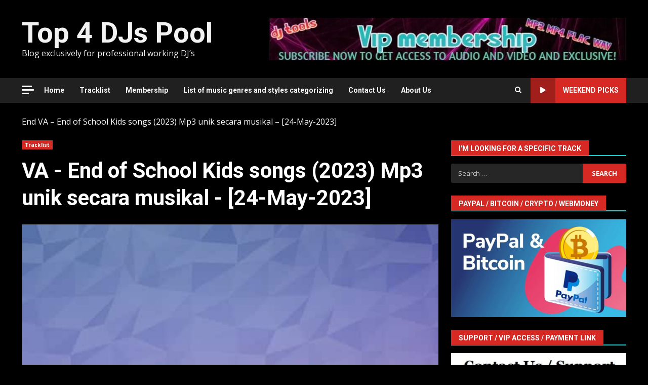

--- FILE ---
content_type: text/html; charset=UTF-8
request_url: https://top4djspool.com/20230525/42671.html
body_size: 17531
content:
<!doctype html>
<html lang="en-US">
<head>
<meta charset="UTF-8">
<meta name="viewport" content="width=device-width, initial-scale=1">
<link rel="profile" href="http://gmpg.org/xfn/11">
<!-- Recent Posts Widget With Thumbnails: inline CSS -->
<style type='text/css'>
.rpwwt-widget ul { list-style: outside none none; margin-left: 0; margin-right: 0; padding-left: 0; padding-right: 0; }
.rpwwt-widget ul li { overflow: hidden; margin: 0 0 1.5em; }
.rpwwt-widget ul li:last-child { margin: 0; }
.rpwwt-widget .screen-reader-text {border: 0; clip: rect(1px, 1px, 1px, 1px); -webkit-clip-path: inset(50%); clip-path: inset(50%); height: 1px; margin: -1px; overflow: hidden; padding: 0; position: absolute !important; width: 1px; word-wrap: normal !important; word-break: normal; }
.rpwwt-widget .screen-reader-text:focus {background-color: #f1f1f1; border-radius: 3px; box-shadow: 0 0 2px 2px rgba(0, 0, 0, 0.6); clip: auto !important; -webkit-clip-path: none; clip-path: none; color: #21759b; display: block; font-size: 0.875rem; font-weight: 700; height: auto; right: 5px; line-height: normal; padding: 15px 23px 14px; text-decoration: none; top: 5px; width: auto; z-index: 100000; }
.rpwwt-widget ul li img { display: inline; float: left; margin: .3em .75em .75em 0; }
#rpwwt-recent-posts-widget-with-thumbnails-2 img { width: 300px; height: 300px; }
</style>
<meta name='robots' content='index, follow, max-image-preview:large, max-snippet:-1, max-video-preview:-1' />
<style>img:is([sizes="auto" i], [sizes^="auto," i]) { contain-intrinsic-size: 3000px 1500px }</style>
<!-- This site is optimized with the Yoast SEO plugin v24.8 - https://yoast.com/wordpress/plugins/seo/ -->
<title>VA - End of School Kids songs (2023) Mp3 unik secara musikal - [24-May-2023] &#8226; Top 4 DJs Pool</title>
<meta name="description" content="Download 01. Imagine Dragons - Believer MP302. Glass Animals - Heat Waves MP303. Kungs - This Girl (Kungs Vs. Cookin&#039; On 3 Burners) MP304. Post Malone - Chemical songs" />
<link rel="canonical" href="https://top4djspool.com/20230525/42671.html" />
<meta property="og:locale" content="en_US" />
<meta property="og:type" content="article" />
<meta property="og:title" content="VA - End of School Kids songs (2023) Mp3 unik secara musikal - [24-May-2023] &#8226; Top 4 DJs Pool" />
<meta property="og:description" content="Download 01. Imagine Dragons - Believer MP302. Glass Animals - Heat Waves MP303. Kungs - This Girl (Kungs Vs. Cookin&#039; On 3 Burners) MP304. Post Malone - Chemical songs" />
<meta property="og:url" content="https://top4djspool.com/20230525/42671.html" />
<meta property="og:site_name" content="Top 4 DJs Pool" />
<meta property="article:published_time" content="2023-05-25T00:14:11+00:00" />
<meta property="og:image" content="https://top4djspool.com/wp-content/uploads/2021/06/various-artist-1.jpg" />
<meta property="og:image:width" content="500" />
<meta property="og:image:height" content="500" />
<meta property="og:image:type" content="image/jpeg" />
<meta name="author" content="admintop4djspool" />
<meta name="twitter:label1" content="Written by" />
<meta name="twitter:data1" content="admintop4djspool" />
<meta name="twitter:label2" content="Est. reading time" />
<meta name="twitter:data2" content="2 minutes" />
<script type="application/ld+json" class="yoast-schema-graph">{"@context":"https://schema.org","@graph":[{"@type":"Article","@id":"https://top4djspool.com/20230525/42671.html#article","isPartOf":{"@id":"https://top4djspool.com/20230525/42671.html"},"author":{"name":"admintop4djspool","@id":"https://top4djspool.com/#/schema/person/556bc2e50629968bd9ff3f7c11ac4f5b"},"headline":"VA - End of School Kids songs (2023) Mp3 unik secara musikal - [24-May-2023]","datePublished":"2023-05-25T00:14:11+00:00","mainEntityOfPage":{"@id":"https://top4djspool.com/20230525/42671.html"},"wordCount":403,"publisher":{"@id":"https://top4djspool.com/#/schema/person/556bc2e50629968bd9ff3f7c11ac4f5b"},"image":{"@id":"https://top4djspool.com/20230525/42671.html#primaryimage"},"thumbnailUrl":"https://top4djspool.com/wp-content/uploads/2021/06/various-artist-1.jpg","keywords":["End","Kids","MP3","of","School","Songs","VA"],"articleSection":["Tracklist"],"inLanguage":"en-US"},{"@type":"WebPage","@id":"https://top4djspool.com/20230525/42671.html","url":"https://top4djspool.com/20230525/42671.html","name":"VA - End of School Kids songs (2023) Mp3 unik secara musikal - [24-May-2023] &#8226; Top 4 DJs Pool","isPartOf":{"@id":"https://top4djspool.com/#website"},"primaryImageOfPage":{"@id":"https://top4djspool.com/20230525/42671.html#primaryimage"},"image":{"@id":"https://top4djspool.com/20230525/42671.html#primaryimage"},"thumbnailUrl":"https://top4djspool.com/wp-content/uploads/2021/06/various-artist-1.jpg","datePublished":"2023-05-25T00:14:11+00:00","description":"Download 01. Imagine Dragons - Believer MP302. Glass Animals - Heat Waves MP303. Kungs - This Girl (Kungs Vs. Cookin' On 3 Burners) MP304. Post Malone - Chemical songs","breadcrumb":{"@id":"https://top4djspool.com/20230525/42671.html#breadcrumb"},"inLanguage":"en-US","potentialAction":[{"@type":"ReadAction","target":["https://top4djspool.com/20230525/42671.html"]}]},{"@type":"ImageObject","inLanguage":"en-US","@id":"https://top4djspool.com/20230525/42671.html#primaryimage","url":"https://top4djspool.com/wp-content/uploads/2021/06/various-artist-1.jpg","contentUrl":"https://top4djspool.com/wp-content/uploads/2021/06/various-artist-1.jpg","width":500,"height":500,"caption":"various artist"},{"@type":"BreadcrumbList","@id":"https://top4djspool.com/20230525/42671.html#breadcrumb","itemListElement":[{"@type":"ListItem","position":1,"name":"End","item":"https://top4djspool.com/tag/end"},{"@type":"ListItem","position":2,"name":"VA &#8211; End of School Kids songs (2023) Mp3 unik secara musikal &#8211; [24-May-2023]"}]},{"@type":"WebSite","@id":"https://top4djspool.com/#website","url":"https://top4djspool.com/","name":"Top 4 DJs Pool","description":"Blog exclusively for professional working DJ’s","publisher":{"@id":"https://top4djspool.com/#/schema/person/556bc2e50629968bd9ff3f7c11ac4f5b"},"alternateName":"music for dj","potentialAction":[{"@type":"SearchAction","target":{"@type":"EntryPoint","urlTemplate":"https://top4djspool.com/?s={search_term_string}"},"query-input":{"@type":"PropertyValueSpecification","valueRequired":true,"valueName":"search_term_string"}}],"inLanguage":"en-US"},{"@type":["Person","Organization"],"@id":"https://top4djspool.com/#/schema/person/556bc2e50629968bd9ff3f7c11ac4f5b","name":"admintop4djspool","image":{"@type":"ImageObject","inLanguage":"en-US","@id":"https://top4djspool.com/#/schema/person/image/","url":"https://top4djspool.com/wp-content/uploads/2024/01/New-Music-NOw.jpg","contentUrl":"https://top4djspool.com/wp-content/uploads/2024/01/New-Music-NOw.jpg","width":225,"height":225,"caption":"admintop4djspool"},"logo":{"@id":"https://top4djspool.com/#/schema/person/image/"}}]}</script>
<!-- / Yoast SEO plugin. -->
<link rel='dns-prefetch' href='//fonts.googleapis.com' />
<link rel="alternate" type="application/rss+xml" title="Top 4 DJs Pool &raquo; Feed" href="https://top4djspool.com/feed" />
<link rel="alternate" type="application/rss+xml" title="Top 4 DJs Pool &raquo; Comments Feed" href="https://top4djspool.com/comments/feed" />
<!-- <link rel='stylesheet' id='latest-posts-block-fontawesome-front-css' href='https://top4djspool.com/wp-content/plugins/latest-posts-block-lite/src/assets/fontawesome/css/all.css?ver=1762031976' type='text/css' media='all' /> -->
<!-- <link rel='stylesheet' id='latest-posts-block-frontend-block-style-css-css' href='https://top4djspool.com/wp-content/plugins/latest-posts-block-lite/dist/blocks.style.build.css?ver=fe76cd6b3cc90c8cacd193de63af3ca6' type='text/css' media='all' /> -->
<!-- <link rel='stylesheet' id='magic-content-box-blocks-fontawesome-front-css' href='https://top4djspool.com/wp-content/plugins/magic-content-box-lite/src/assets/fontawesome/css/all.css?ver=1762031968' type='text/css' media='all' /> -->
<!-- <link rel='stylesheet' id='magic-content-box-frontend-block-style-css-css' href='https://top4djspool.com/wp-content/plugins/magic-content-box-lite/dist/blocks.style.build.css?ver=fe76cd6b3cc90c8cacd193de63af3ca6' type='text/css' media='all' /> -->
<!-- <link rel='stylesheet' id='wp-block-library-css' href='https://top4djspool.com/wp-includes/css/dist/block-library/style.min.css?ver=fe76cd6b3cc90c8cacd193de63af3ca6' type='text/css' media='all' /> -->
<link rel="stylesheet" type="text/css" href="//top4djspool.com/wp-content/cache/wpfc-minified/mo7jvp0f/884hs.css" media="all"/>
<style id='wp-block-library-theme-inline-css' type='text/css'>
.wp-block-audio :where(figcaption){color:#555;font-size:13px;text-align:center}.is-dark-theme .wp-block-audio :where(figcaption){color:#ffffffa6}.wp-block-audio{margin:0 0 1em}.wp-block-code{border:1px solid #ccc;border-radius:4px;font-family:Menlo,Consolas,monaco,monospace;padding:.8em 1em}.wp-block-embed :where(figcaption){color:#555;font-size:13px;text-align:center}.is-dark-theme .wp-block-embed :where(figcaption){color:#ffffffa6}.wp-block-embed{margin:0 0 1em}.blocks-gallery-caption{color:#555;font-size:13px;text-align:center}.is-dark-theme .blocks-gallery-caption{color:#ffffffa6}:root :where(.wp-block-image figcaption){color:#555;font-size:13px;text-align:center}.is-dark-theme :root :where(.wp-block-image figcaption){color:#ffffffa6}.wp-block-image{margin:0 0 1em}.wp-block-pullquote{border-bottom:4px solid;border-top:4px solid;color:currentColor;margin-bottom:1.75em}.wp-block-pullquote cite,.wp-block-pullquote footer,.wp-block-pullquote__citation{color:currentColor;font-size:.8125em;font-style:normal;text-transform:uppercase}.wp-block-quote{border-left:.25em solid;margin:0 0 1.75em;padding-left:1em}.wp-block-quote cite,.wp-block-quote footer{color:currentColor;font-size:.8125em;font-style:normal;position:relative}.wp-block-quote:where(.has-text-align-right){border-left:none;border-right:.25em solid;padding-left:0;padding-right:1em}.wp-block-quote:where(.has-text-align-center){border:none;padding-left:0}.wp-block-quote.is-large,.wp-block-quote.is-style-large,.wp-block-quote:where(.is-style-plain){border:none}.wp-block-search .wp-block-search__label{font-weight:700}.wp-block-search__button{border:1px solid #ccc;padding:.375em .625em}:where(.wp-block-group.has-background){padding:1.25em 2.375em}.wp-block-separator.has-css-opacity{opacity:.4}.wp-block-separator{border:none;border-bottom:2px solid;margin-left:auto;margin-right:auto}.wp-block-separator.has-alpha-channel-opacity{opacity:1}.wp-block-separator:not(.is-style-wide):not(.is-style-dots){width:100px}.wp-block-separator.has-background:not(.is-style-dots){border-bottom:none;height:1px}.wp-block-separator.has-background:not(.is-style-wide):not(.is-style-dots){height:2px}.wp-block-table{margin:0 0 1em}.wp-block-table td,.wp-block-table th{word-break:normal}.wp-block-table :where(figcaption){color:#555;font-size:13px;text-align:center}.is-dark-theme .wp-block-table :where(figcaption){color:#ffffffa6}.wp-block-video :where(figcaption){color:#555;font-size:13px;text-align:center}.is-dark-theme .wp-block-video :where(figcaption){color:#ffffffa6}.wp-block-video{margin:0 0 1em}:root :where(.wp-block-template-part.has-background){margin-bottom:0;margin-top:0;padding:1.25em 2.375em}
</style>
<style id='global-styles-inline-css' type='text/css'>
:root{--wp--preset--aspect-ratio--square: 1;--wp--preset--aspect-ratio--4-3: 4/3;--wp--preset--aspect-ratio--3-4: 3/4;--wp--preset--aspect-ratio--3-2: 3/2;--wp--preset--aspect-ratio--2-3: 2/3;--wp--preset--aspect-ratio--16-9: 16/9;--wp--preset--aspect-ratio--9-16: 9/16;--wp--preset--color--black: #000000;--wp--preset--color--cyan-bluish-gray: #abb8c3;--wp--preset--color--white: #ffffff;--wp--preset--color--pale-pink: #f78da7;--wp--preset--color--vivid-red: #cf2e2e;--wp--preset--color--luminous-vivid-orange: #ff6900;--wp--preset--color--luminous-vivid-amber: #fcb900;--wp--preset--color--light-green-cyan: #7bdcb5;--wp--preset--color--vivid-green-cyan: #00d084;--wp--preset--color--pale-cyan-blue: #8ed1fc;--wp--preset--color--vivid-cyan-blue: #0693e3;--wp--preset--color--vivid-purple: #9b51e0;--wp--preset--gradient--vivid-cyan-blue-to-vivid-purple: linear-gradient(135deg,rgba(6,147,227,1) 0%,rgb(155,81,224) 100%);--wp--preset--gradient--light-green-cyan-to-vivid-green-cyan: linear-gradient(135deg,rgb(122,220,180) 0%,rgb(0,208,130) 100%);--wp--preset--gradient--luminous-vivid-amber-to-luminous-vivid-orange: linear-gradient(135deg,rgba(252,185,0,1) 0%,rgba(255,105,0,1) 100%);--wp--preset--gradient--luminous-vivid-orange-to-vivid-red: linear-gradient(135deg,rgba(255,105,0,1) 0%,rgb(207,46,46) 100%);--wp--preset--gradient--very-light-gray-to-cyan-bluish-gray: linear-gradient(135deg,rgb(238,238,238) 0%,rgb(169,184,195) 100%);--wp--preset--gradient--cool-to-warm-spectrum: linear-gradient(135deg,rgb(74,234,220) 0%,rgb(151,120,209) 20%,rgb(207,42,186) 40%,rgb(238,44,130) 60%,rgb(251,105,98) 80%,rgb(254,248,76) 100%);--wp--preset--gradient--blush-light-purple: linear-gradient(135deg,rgb(255,206,236) 0%,rgb(152,150,240) 100%);--wp--preset--gradient--blush-bordeaux: linear-gradient(135deg,rgb(254,205,165) 0%,rgb(254,45,45) 50%,rgb(107,0,62) 100%);--wp--preset--gradient--luminous-dusk: linear-gradient(135deg,rgb(255,203,112) 0%,rgb(199,81,192) 50%,rgb(65,88,208) 100%);--wp--preset--gradient--pale-ocean: linear-gradient(135deg,rgb(255,245,203) 0%,rgb(182,227,212) 50%,rgb(51,167,181) 100%);--wp--preset--gradient--electric-grass: linear-gradient(135deg,rgb(202,248,128) 0%,rgb(113,206,126) 100%);--wp--preset--gradient--midnight: linear-gradient(135deg,rgb(2,3,129) 0%,rgb(40,116,252) 100%);--wp--preset--font-size--small: 13px;--wp--preset--font-size--medium: 20px;--wp--preset--font-size--large: 36px;--wp--preset--font-size--x-large: 42px;--wp--preset--spacing--20: 0.44rem;--wp--preset--spacing--30: 0.67rem;--wp--preset--spacing--40: 1rem;--wp--preset--spacing--50: 1.5rem;--wp--preset--spacing--60: 2.25rem;--wp--preset--spacing--70: 3.38rem;--wp--preset--spacing--80: 5.06rem;--wp--preset--shadow--natural: 6px 6px 9px rgba(0, 0, 0, 0.2);--wp--preset--shadow--deep: 12px 12px 50px rgba(0, 0, 0, 0.4);--wp--preset--shadow--sharp: 6px 6px 0px rgba(0, 0, 0, 0.2);--wp--preset--shadow--outlined: 6px 6px 0px -3px rgba(255, 255, 255, 1), 6px 6px rgba(0, 0, 0, 1);--wp--preset--shadow--crisp: 6px 6px 0px rgba(0, 0, 0, 1);}:root { --wp--style--global--content-size: 740px;--wp--style--global--wide-size: 1244px; }:where(body) { margin: 0; }.wp-site-blocks > .alignleft { float: left; margin-right: 2em; }.wp-site-blocks > .alignright { float: right; margin-left: 2em; }.wp-site-blocks > .aligncenter { justify-content: center; margin-left: auto; margin-right: auto; }:where(.wp-site-blocks) > * { margin-block-start: 24px; margin-block-end: 0; }:where(.wp-site-blocks) > :first-child { margin-block-start: 0; }:where(.wp-site-blocks) > :last-child { margin-block-end: 0; }:root { --wp--style--block-gap: 24px; }:root :where(.is-layout-flow) > :first-child{margin-block-start: 0;}:root :where(.is-layout-flow) > :last-child{margin-block-end: 0;}:root :where(.is-layout-flow) > *{margin-block-start: 24px;margin-block-end: 0;}:root :where(.is-layout-constrained) > :first-child{margin-block-start: 0;}:root :where(.is-layout-constrained) > :last-child{margin-block-end: 0;}:root :where(.is-layout-constrained) > *{margin-block-start: 24px;margin-block-end: 0;}:root :where(.is-layout-flex){gap: 24px;}:root :where(.is-layout-grid){gap: 24px;}.is-layout-flow > .alignleft{float: left;margin-inline-start: 0;margin-inline-end: 2em;}.is-layout-flow > .alignright{float: right;margin-inline-start: 2em;margin-inline-end: 0;}.is-layout-flow > .aligncenter{margin-left: auto !important;margin-right: auto !important;}.is-layout-constrained > .alignleft{float: left;margin-inline-start: 0;margin-inline-end: 2em;}.is-layout-constrained > .alignright{float: right;margin-inline-start: 2em;margin-inline-end: 0;}.is-layout-constrained > .aligncenter{margin-left: auto !important;margin-right: auto !important;}.is-layout-constrained > :where(:not(.alignleft):not(.alignright):not(.alignfull)){max-width: var(--wp--style--global--content-size);margin-left: auto !important;margin-right: auto !important;}.is-layout-constrained > .alignwide{max-width: var(--wp--style--global--wide-size);}body .is-layout-flex{display: flex;}.is-layout-flex{flex-wrap: wrap;align-items: center;}.is-layout-flex > :is(*, div){margin: 0;}body .is-layout-grid{display: grid;}.is-layout-grid > :is(*, div){margin: 0;}body{padding-top: 0px;padding-right: 0px;padding-bottom: 0px;padding-left: 0px;}a:where(:not(.wp-element-button)){text-decoration: none;}:root :where(.wp-element-button, .wp-block-button__link){background-color: #32373c;border-width: 0;color: #fff;font-family: inherit;font-size: inherit;line-height: inherit;padding: calc(0.667em + 2px) calc(1.333em + 2px);text-decoration: none;}.has-black-color{color: var(--wp--preset--color--black) !important;}.has-cyan-bluish-gray-color{color: var(--wp--preset--color--cyan-bluish-gray) !important;}.has-white-color{color: var(--wp--preset--color--white) !important;}.has-pale-pink-color{color: var(--wp--preset--color--pale-pink) !important;}.has-vivid-red-color{color: var(--wp--preset--color--vivid-red) !important;}.has-luminous-vivid-orange-color{color: var(--wp--preset--color--luminous-vivid-orange) !important;}.has-luminous-vivid-amber-color{color: var(--wp--preset--color--luminous-vivid-amber) !important;}.has-light-green-cyan-color{color: var(--wp--preset--color--light-green-cyan) !important;}.has-vivid-green-cyan-color{color: var(--wp--preset--color--vivid-green-cyan) !important;}.has-pale-cyan-blue-color{color: var(--wp--preset--color--pale-cyan-blue) !important;}.has-vivid-cyan-blue-color{color: var(--wp--preset--color--vivid-cyan-blue) !important;}.has-vivid-purple-color{color: var(--wp--preset--color--vivid-purple) !important;}.has-black-background-color{background-color: var(--wp--preset--color--black) !important;}.has-cyan-bluish-gray-background-color{background-color: var(--wp--preset--color--cyan-bluish-gray) !important;}.has-white-background-color{background-color: var(--wp--preset--color--white) !important;}.has-pale-pink-background-color{background-color: var(--wp--preset--color--pale-pink) !important;}.has-vivid-red-background-color{background-color: var(--wp--preset--color--vivid-red) !important;}.has-luminous-vivid-orange-background-color{background-color: var(--wp--preset--color--luminous-vivid-orange) !important;}.has-luminous-vivid-amber-background-color{background-color: var(--wp--preset--color--luminous-vivid-amber) !important;}.has-light-green-cyan-background-color{background-color: var(--wp--preset--color--light-green-cyan) !important;}.has-vivid-green-cyan-background-color{background-color: var(--wp--preset--color--vivid-green-cyan) !important;}.has-pale-cyan-blue-background-color{background-color: var(--wp--preset--color--pale-cyan-blue) !important;}.has-vivid-cyan-blue-background-color{background-color: var(--wp--preset--color--vivid-cyan-blue) !important;}.has-vivid-purple-background-color{background-color: var(--wp--preset--color--vivid-purple) !important;}.has-black-border-color{border-color: var(--wp--preset--color--black) !important;}.has-cyan-bluish-gray-border-color{border-color: var(--wp--preset--color--cyan-bluish-gray) !important;}.has-white-border-color{border-color: var(--wp--preset--color--white) !important;}.has-pale-pink-border-color{border-color: var(--wp--preset--color--pale-pink) !important;}.has-vivid-red-border-color{border-color: var(--wp--preset--color--vivid-red) !important;}.has-luminous-vivid-orange-border-color{border-color: var(--wp--preset--color--luminous-vivid-orange) !important;}.has-luminous-vivid-amber-border-color{border-color: var(--wp--preset--color--luminous-vivid-amber) !important;}.has-light-green-cyan-border-color{border-color: var(--wp--preset--color--light-green-cyan) !important;}.has-vivid-green-cyan-border-color{border-color: var(--wp--preset--color--vivid-green-cyan) !important;}.has-pale-cyan-blue-border-color{border-color: var(--wp--preset--color--pale-cyan-blue) !important;}.has-vivid-cyan-blue-border-color{border-color: var(--wp--preset--color--vivid-cyan-blue) !important;}.has-vivid-purple-border-color{border-color: var(--wp--preset--color--vivid-purple) !important;}.has-vivid-cyan-blue-to-vivid-purple-gradient-background{background: var(--wp--preset--gradient--vivid-cyan-blue-to-vivid-purple) !important;}.has-light-green-cyan-to-vivid-green-cyan-gradient-background{background: var(--wp--preset--gradient--light-green-cyan-to-vivid-green-cyan) !important;}.has-luminous-vivid-amber-to-luminous-vivid-orange-gradient-background{background: var(--wp--preset--gradient--luminous-vivid-amber-to-luminous-vivid-orange) !important;}.has-luminous-vivid-orange-to-vivid-red-gradient-background{background: var(--wp--preset--gradient--luminous-vivid-orange-to-vivid-red) !important;}.has-very-light-gray-to-cyan-bluish-gray-gradient-background{background: var(--wp--preset--gradient--very-light-gray-to-cyan-bluish-gray) !important;}.has-cool-to-warm-spectrum-gradient-background{background: var(--wp--preset--gradient--cool-to-warm-spectrum) !important;}.has-blush-light-purple-gradient-background{background: var(--wp--preset--gradient--blush-light-purple) !important;}.has-blush-bordeaux-gradient-background{background: var(--wp--preset--gradient--blush-bordeaux) !important;}.has-luminous-dusk-gradient-background{background: var(--wp--preset--gradient--luminous-dusk) !important;}.has-pale-ocean-gradient-background{background: var(--wp--preset--gradient--pale-ocean) !important;}.has-electric-grass-gradient-background{background: var(--wp--preset--gradient--electric-grass) !important;}.has-midnight-gradient-background{background: var(--wp--preset--gradient--midnight) !important;}.has-small-font-size{font-size: var(--wp--preset--font-size--small) !important;}.has-medium-font-size{font-size: var(--wp--preset--font-size--medium) !important;}.has-large-font-size{font-size: var(--wp--preset--font-size--large) !important;}.has-x-large-font-size{font-size: var(--wp--preset--font-size--x-large) !important;}
:root :where(.wp-block-pullquote){font-size: 1.5em;line-height: 1.6;}
</style>
<!-- <link rel='stylesheet' id='aft-icons-css' href='https://top4djspool.com/wp-content/themes/darknews/assets/icons/style.css?ver=fe76cd6b3cc90c8cacd193de63af3ca6' type='text/css' media='all' /> -->
<!-- <link rel='stylesheet' id='bootstrap-css' href='https://top4djspool.com/wp-content/themes/darknews/assets/bootstrap/css/bootstrap.min.css?ver=fe76cd6b3cc90c8cacd193de63af3ca6' type='text/css' media='all' /> -->
<!-- <link rel='stylesheet' id='slick-css-css' href='https://top4djspool.com/wp-content/themes/darknews/assets/slick/css/slick.min.css?ver=fe76cd6b3cc90c8cacd193de63af3ca6' type='text/css' media='all' /> -->
<!-- <link rel='stylesheet' id='sidr-css' href='https://top4djspool.com/wp-content/themes/darknews/assets/sidr/css/jquery.sidr.dark.css?ver=fe76cd6b3cc90c8cacd193de63af3ca6' type='text/css' media='all' /> -->
<!-- <link rel='stylesheet' id='magnific-popup-css' href='https://top4djspool.com/wp-content/themes/darknews/assets/magnific-popup/magnific-popup.css?ver=fe76cd6b3cc90c8cacd193de63af3ca6' type='text/css' media='all' /> -->
<link rel="stylesheet" type="text/css" href="//top4djspool.com/wp-content/cache/wpfc-minified/7wred4uu/884hs.css" media="all"/>
<link rel='stylesheet' id='darknews-google-fonts-css' href='https://fonts.googleapis.com/css?family=Roboto:100,300,400,500,700|Open%20Sans:400,400italic,600,700|Roboto:100,300,400,500,700&#038;subset=latin,latin-ext' type='text/css' media='all' />
<!-- <link rel='stylesheet' id='darknews-style-css' href='https://top4djspool.com/wp-content/themes/darknews/style.css?ver=fe76cd6b3cc90c8cacd193de63af3ca6' type='text/css' media='all' /> -->
<link rel="stylesheet" type="text/css" href="//top4djspool.com/wp-content/cache/wpfc-minified/q640bzsl/884hs.css" media="all"/>
<style id='darknews-style-inline-css' type='text/css'>
body.aft-dark-mode #sidr,
body.aft-dark-mode,
body.aft-dark-mode #af-preloader {
background-color: #000000;
}
body.aft-default-mode #sidr,
body.aft-default-mode #af-preloader {
background-color: #eeeeee ;
}
body.aft-default-mode.custom-background,
body.aft-default-mode {
background-color: #eeeeee  ;
}
.woocommerce #respond input#submit.disabled,
.woocommerce #respond input#submit:disabled,
.woocommerce #respond input#submit:disabled[disabled],
.woocommerce a.button.disabled,
.woocommerce a.button:disabled,
.woocommerce a.button:disabled[disabled],
.woocommerce button.button.disabled,
.woocommerce button.button:disabled,
.woocommerce button.button:disabled[disabled],
.woocommerce input.button.disabled,
.woocommerce input.button:disabled,
.woocommerce input.button:disabled[disabled],
.woocommerce #respond input#submit,
.woocommerce a.button,
.woocommerce button.button,
.woocommerce input.button,
.woocommerce #respond input#submit.alt,
.woocommerce a.button.alt,
.woocommerce button.button.alt,
.woocommerce input.button.alt,
.order-again .button:hover,
.woocommerce a.button.add_to_cart_button:hover,
.woocommerce-Address .edit:hover,
.woocommerce-Button:hover,
.wc-block-components-button:hover,
.woocommerce #respond input#submit.alt:hover,
.woocommerce a.button.alt:hover,
.woocommerce button.button.alt:hover,
.woocommerce input.button.alt:hover,
.woocommerce-active a.added_to_cart :hover,
.woocommerce a.added_to_cart:hover,
body.aft-default-mode .entry-content a.wc-block-components-button,
body .wc-block-components-button,
.woocommerce-account .addresses .title .edit,
.wc-block-checkout .wp-block-button__link,
:root .wc-block-featured-product__link :where(.wp-element-button, .wp-block-button__link),
:root .wc-block-featured-category__link :where(.wp-element-button, .wp-block-button__link),
.woocommerce-notices-wrapper .button,
.wc-block-grid .wp-block-button__link,
.wp-block-button.wc-block-components-product-button .wp-block-button__link,
.wc-block-grid__product-add-to-cart.wp-block-button .wp-block-button__link,
button.wc-block-mini-cart__button,
.woocommerce ul.products li.product .button:hover,
.widget-title-fill-and-border .wp-block-search__label,
.widget-title-fill-and-no-border .wp-block-search__label,
.widget-title-fill-and-border .wp-block-group .wp-block-heading,
.widget-title-fill-and-no-border .wp-block-group .wp-block-heading,
.widget-title-fill-and-border .wp_post_author_widget .widget-title .header-after,
.widget-title-fill-and-no-border .wp_post_author_widget .widget-title .header-after,
footer .aft-small-social-menu ul li a:hover,
header .top-header .aft-small-social-menu ul li a:hover,
.darknews_author_info_widget .aft-small-social-menu ul li a:hover,
footer .aft-small-social-menu ul li a:hover,
body.widget-title-border-center .widget-title .heading-line-before,
body.widget-title-border-bottom .header-after1 .heading-line-before,
body.widget-title-border-bottom .widget-title .heading-line-before,
body .af-cat-widget-carousel a.darknews-categories.category-color-1,
.widget-title-fill-and-no-border .widget-title .heading-line,
.widget-title-fill-and-border .widget-title .heading-line,
.widget-title-border-bottom .wp-block-search__label::before,
.widget-title-border-bottom .wp-block-group .wp-block-heading::before,
.widget-title-border-bottom .wp_post_author_widget .widget-title .header-after::before,
.widget-title-border-center .wp-block-search__label::before,
.widget-title-border-center .wp-block-group .wp-block-heading::before,
.widget-title-border-center .wp_post_author_widget .widget-title .heading-line-before,
.widget-title-border-center .wp_post_author_widget .widget-title .header-after::before,
.aft-posts-tabs-panel .nav-tabs>li>a.active,
.aft-main-banner-wrapper .widget-title .heading-line,
a.sidr-class-sidr-button-close,
.aft-default-mode .entry-content button.button:hover,
.aft-default-mode .entry-content a.button:hover,
.aft-dark-mode .entry-content button.button:hover,
.aft-dark-mode .entry-content a.button:hover,
.widget-title-fill-and-border .wp-block-search__label::before,
.widget-title-fill-and-border .wp-block-group .wp-block-heading::before,
body.aft-dark-mode .is-style-fill a.wp-block-button__link:not(.has-text-color),
body.aft-default-mode .is-style-fill a.wp-block-button__link:not(.has-text-color),
body.aft-dark-mode input[type="button"],
body.aft-dark-mode input[type="reset"],
body.aft-dark-mode input[type="submit"],
body.aft-dark-mode .inner-suscribe input[type=submit],
body.aft-default-mode input[type="button"],
body.aft-default-mode input[type="reset"],
body.aft-default-mode input[type="submit"],
.wp-block-search__button,
body.aft-default-mode .inner-suscribe input[type=submit],
.af-youtube-slider .af-video-wrap .af-bg-play i,
.af-youtube-video-list .entry-header-yt-video-wrapper .af-yt-video-play i,
body .btn-style1 a:visited,
body .btn-style1 a,
body .darknews-pagination .nav-links .page-numbers.current,
body #scroll-up,
.aft-readmore-wrapper a.aft-readmore:hover,
body.aft-dark-mode .aft-readmore-wrapper a.aft-readmore:hover,
footer.site-footer .aft-readmore-wrapper a.aft-readmore:hover,
.aft-readmore-wrapper a.aft-readmore:hover,
.read-img .trending-no,
body .trending-posts-vertical .trending-no{
background-color: #12cece;
}
.grid-design-texts-over-image .aft-readmore-wrapper a.aft-readmore:hover,
.aft-readmore-wrapper a.aft-readmore:hover,
body.aft-dark-mode .aft-readmore-wrapper a.aft-readmore:hover,
body.aft-default-mode .aft-readmore-wrapper a.aft-readmore:hover,
body.single .entry-header .aft-post-excerpt-and-meta .post-excerpt,
.aft-posts-tabs-panel .nav-tabs,
.widget-title-fill-and-border .widget-title,
body.aft-dark-mode.single span.tags-links a:hover,
.darknews-pagination .nav-links .page-numbers.current,
.aft-readmore-wrapper a.aft-readmore:hover,
p.awpa-more-posts a:hover{
border-color: #12cece;
}
.woocommerce div.product .woocommerce-tabs ul.tabs li.active,
body.aft-dark-mode .is-style-outline a.wp-block-button__link:not(.has-text-color),
body.aft-default-mode .is-style-outline a.wp-block-button__link:not(.has-text-color),
.wp-post-author-meta .wp-post-author-meta-more-posts a.awpa-more-posts:hover{
border-color: #12cece;
}
#scroll-up::after,
.aft-dark-mode #loader,
.aft-default-mode #loader {
border-bottom-color: #12cece;
}
body.aft-default-mode .woocommerce-loop-product__title:hover,
body.aft-dark-mode .woocommerce-loop-product__title:hover,
body.aft-dark-mode .is-style-outline a.wp-block-button__link:not(.has-text-color),
body.aft-default-mode .is-style-outline a.wp-block-button__link:not(.has-text-color),
body.aft-default-mode #secondary .darknews-widget ol[class*="wp-block-"] a:hover,
body.aft-default-mode #secondary .darknews-widget ul[class*="wp-block-"] a:hover,
body.aft-dark-mode #secondary .darknews-widget ol[class*="wp-block-"] a:hover,
body.aft-dark-mode #secondary .darknews-widget ul[class*="wp-block-"] a:hover,
.widget_text a ,
body.aft-default-mode .sidebar-area .wp-block-tag-cloud a:hover,
body.aft-default-mode .site-footer .wp-block-tag-cloud a:hover,
body.aft-default-mode .site-footer .tagcloud a:hover,
.wp_post_author_widget .wp-post-author-meta .awpa-display-name a:hover,
body.aft-dark-mode .sidebar-area .wp-block-tag-cloud a:hover,
body.aft-dark-mode .site-footer .wp-block-tag-cloud a:hover,
body.aft-dark-mode .site-footer .tagcloud a:hover,
.wp-post-author-meta .wp-post-author-meta-more-posts a.awpa-more-posts:hover,
body.aft-default-mode .af-breadcrumbs a:hover,
body.aft-dark-mode .af-breadcrumbs a:hover,
.aft-default-mode .site-footer .wp-calendar-nav a,
body.aft-dark-mode .wp-calendar-nav a,
body p.logged-in-as a,
a, a:visited, a:hover, a:focus, a:active,
span.posted_in a:hover,span.tagged_as a:hover ,
body.aft-default-mode .wp-post-author-meta .awpa-display-name a:hover,
body.aft-default-mode .tagcloud a:hover,
body.aft-default-mode.single span.tags-links a:hover,
body.aft-default-mode p.awpa-more-posts a:hover,
body.aft-default-mode p.awpa-website a:hover ,
body.aft-default-mode .widget ul.menu >li a:hover,
body.aft-default-mode .nav-links a:hover,
body.aft-default-mode ul.trail-items li a:hover,
body.aft-dark-mode .wp-post-author-meta .awpa-display-name a:hover,
body.aft-dark-mode .tagcloud a:hover,
body.aft-dark-mode.single span.tags-links a:hover,
body.aft-dark-mode p.awpa-more-posts a:hover,
body.aft-dark-mode p.awpa-website a:hover ,
body.aft-dark-mode .widget ul.menu >li a:hover,
body.aft-dark-mode .nav-links a:hover,
body.aft-dark-mode ul.trail-items li a:hover,
.site-footer .secondary-footer a:hover,
body.aft-default-mode .comment-meta a:hover,
body.aft-dark-mode .comment-meta a:hover,
body.aft-default-mode .fn a:hover,
body.aft-dark-mode .fn a:hover,
body.aft-dark-mode .entry-content a:hover,
body.aft-dark-mode .entry-content > [class*="wp-block-"] a:not(.has-text-color):hover,
body.aft-dark-mode .entry-content > ol a:hover,
body.aft-dark-mode .entry-content > ul a:hover,
body.aft-dark-mode .entry-content > p a:hover,
body.aft-default-mode .entry-content a:hover,
body.aft-default-mode .entry-content > [class*="wp-block-"] a:not(.has-text-color):hover,
body.aft-default-mode .entry-content > ol a:hover,
body.aft-default-mode .entry-content > ul a:hover,
body.aft-default-mode .entry-content > p a:hover,
.comment-metadata a{
color:#12cece;
}
@media only screen and (min-width: 992px){
body.aft-default-mode .darknews-header .main-navigation .menu-desktop > ul > li:hover > a:before,
body.aft-default-mode .darknews-header .main-navigation .menu-desktop > ul > li.current-menu-item > a:before {
background-color: #12cece;
}
}
.woocommerce-product-search button[type="submit"], input.search-submit{
background-color: #12cece;
}
#wp-calendar tbody td a,
body.aft-dark-mode #wp-calendar tbody td#today,
body.aft-default-mode #wp-calendar tbody td#today,
body .entry-content > [class*="wp-block-"] a:not(.has-text-color),
body .entry-content > ul a, body .entry-content > ul a:visited,
body .entry-content > ol a, body .entry-content > ol a:visited,
body .entry-content > p a, body .entry-content > p a:visited
{
color: #12cece;
}
.woocommerce-product-search button[type="submit"], input.search-submit,
body.single span.tags-links a:hover{
border-color: #12cece;
}
@media only screen and (min-width: 993px){
.main-navigation .menu-desktop > li.current-menu-item::after,
.main-navigation .menu-desktop > ul > li.current-menu-item::after,
.main-navigation .menu-desktop > li::after, .main-navigation .menu-desktop > ul > li::after{
background-color: #12cece;
}
}
.site-title {
font-family: Roboto;
}
body,
button,
input,
select,
optgroup,
.cat-links li a,
.min-read,
.af-social-contacts .social-widget-menu .screen-reader-text,
textarea {
font-family: Open Sans;
}
.wp-block-search__label,
div.custom-menu-link > a,
.aft-main-banner-wrapper .nav-tabs>li>a,
.aft-posts-tabs-panel .nav-tabs>li>a,
.exclusive-posts .exclusive-now span,
.aft-posts-tabs-panel .nav-tabs>li>a,
.nav-tabs>li,
.widget ul ul li,
.widget ul.menu >li ,
.widget > ul > li,
.main-navigation ul li a,
h1, h2, h3, h4, h5, h6 {
font-family: Roboto;
}
.elementor-page .elementor-section.elementor-section-full_width > .elementor-container,
.elementor-page .elementor-section.elementor-section-boxed > .elementor-container,
.elementor-default .elementor-section.elementor-section-full_width > .elementor-container,
.elementor-default .elementor-section.elementor-section-boxed > .elementor-container{
max-width: 1244px;
}
@media screen and (min-width: 1360px){
.af-full-layout.elementor-page .elementor-section.elementor-section-full_width > .elementor-container,
.af-full-layout.elementor-page .elementor-section.elementor-section-boxed > .elementor-container,
.af-full-layout.elementor-default .elementor-section.elementor-section-full_width > .elementor-container,
.af-full-layout.elementor-default .elementor-section.elementor-section-boxed > .elementor-container{
max-width: 1920px;
}
}
.full-width-content .elementor-section-stretched,
.align-content-left .elementor-section-stretched,
.align-content-right .elementor-section-stretched {
max-width: 100%;
left: 0 !important;
}
</style>
<!-- <link rel='stylesheet' id='meks_ess-main-css' href='https://top4djspool.com/wp-content/plugins/meks-easy-social-share/assets/css/main.css?ver=1.3' type='text/css' media='all' /> -->
<link rel="stylesheet" type="text/css" href="//top4djspool.com/wp-content/cache/wpfc-minified/2ae1dhwo/884hs.css" media="all"/>
<script src='//top4djspool.com/wp-content/cache/wpfc-minified/fdp2l6v/884hs.js' type="text/javascript"></script>
<!-- <script type="text/javascript" src="https://top4djspool.com/wp-includes/js/jquery/jquery.min.js?ver=3.7.1" id="jquery-core-js"></script> -->
<!-- <script type="text/javascript" src="https://top4djspool.com/wp-includes/js/jquery/jquery-migrate.min.js?ver=3.4.1" id="jquery-migrate-js"></script> -->
<link rel="https://api.w.org/" href="https://top4djspool.com/wp-json/" /><link rel="alternate" title="JSON" type="application/json" href="https://top4djspool.com/wp-json/wp/v2/posts/42671" /><link rel="EditURI" type="application/rsd+xml" title="RSD" href="https://top4djspool.com/xmlrpc.php?rsd" />
<link rel='shortlink' href='https://top4djspool.com/?p=42671' />
<link rel="alternate" title="oEmbed (JSON)" type="application/json+oembed" href="https://top4djspool.com/wp-json/oembed/1.0/embed?url=https%3A%2F%2Ftop4djspool.com%2F20230525%2F42671.html" />
<link rel="alternate" title="oEmbed (XML)" type="text/xml+oembed" href="https://top4djspool.com/wp-json/oembed/1.0/embed?url=https%3A%2F%2Ftop4djspool.com%2F20230525%2F42671.html&#038;format=xml" />
<style type="text/css">
.site-title a,
.site-header .site-branding .site-title a:visited,
.site-header .site-branding .site-title a:hover,
.site-description {
color: #f3f3f3;
}
.header-layout-3 .site-header .site-branding .site-title,
.site-branding .site-title {
font-size: 56px;
}
@media only screen and (max-width: 640px) {
.site-branding .site-title {
font-size: 40px;
}
}   
@media only screen and (max-width: 375px) {
.site-branding .site-title {
font-size: 32px;
}
}
</style>
<link rel="icon" href="https://top4djspool.com/wp-content/uploads/2021/06/cropped-favicon-32x32.jpg" sizes="32x32" />
<link rel="icon" href="https://top4djspool.com/wp-content/uploads/2021/06/cropped-favicon-192x192.jpg" sizes="192x192" />
<link rel="apple-touch-icon" href="https://top4djspool.com/wp-content/uploads/2021/06/cropped-favicon-180x180.jpg" />
<meta name="msapplication-TileImage" content="https://top4djspool.com/wp-content/uploads/2021/06/cropped-favicon-270x270.jpg" />
</head>
<body class="post-template-default single single-post postid-42671 single-format-standard wp-embed-responsive aft-dark-mode aft-header-layout-default header-image-default widget-title-fill-and-border default-content-layout single-content-mode-default align-content-left af-wide-layout">
<div id="page" class="site af-whole-wrapper">
<a class="skip-link screen-reader-text" href="#content">Skip to content</a>
<header id="masthead" class="header-layout-default darknews-header">
<div class="af-middle-header "
data-background="">
<div class="container-wrapper">
<div class="af-middle-container">
<div class="logo">
<div class="site-branding">
<p class="site-title font-family-1">
<a href="https://top4djspool.com/" class="site-title-anchor"
rel="home">Top 4 DJs Pool</a>
</p>
<p class="site-description">Blog exclusively for professional working DJ’s</p>
</div>
</div>
<div class="header-promotion">
<div class="banner-promotions-wrapper">
<div class="promotion-section">
<a href="https://top4djspool.com/membership" aria-label="Advertisement">
<img width="744" height="88" src="https://top4djspool.com/wp-content/uploads/2025/07/cropped-VIP-membership-Buy.jpg" class="attachment-full size-full" alt="VIP membership Buy" />            </a>
</div>
</div>
<!-- Trending line END -->
</div>
</div>
</div>
</div>
<div id="main-navigation-bar" class="af-bottom-header">
<div class="container-wrapper">
<div class="bottom-bar-flex">
<div class="offcanvas-navigaiton">
<div class="off-cancas-panel">
<span class="offcanvas">
<a href="#" class="offcanvas-nav" aria-label="Off Canvas">
<div class="offcanvas-menu">
<span class="mbtn-top"></span>
<span class="mbtn-mid"></span>
<span class="mbtn-bot"></span>
</div>
</a>
</span>
</div>
<div id="sidr" class="primary-background">
<a class="sidr-class-sidr-button-close" href="#sidr-nav" aria-label="Close"></a>
<div id="nav_menu-6" class="widget darknews-widget widget_nav_menu"><h2 class="widget-title widget-title-1"><span class="heading-line-before"></span><span class="heading-line">DJ POOLS</span><span class="heading-line-after"></span></h2><div class="menu-sidepool-container"><ul id="menu-sidepool" class="menu"><li id="menu-item-40" class="menu-item menu-item-type-custom menu-item-object-custom menu-item-40"><a href="https://top4djspool.com/tag/acapellas/">Acapella</a></li>
<li id="menu-item-41" class="menu-item menu-item-type-custom menu-item-object-custom menu-item-41"><a href="https://top4djspool.com/tag/wonder/">8th Wonder Music Pool</a></li>
<li id="menu-item-42" class="menu-item menu-item-type-custom menu-item-object-custom menu-item-42"><a href="https://top4djspool.com/tag/supreme/">BPM Supreme</a></li>
<li id="menu-item-43" class="menu-item menu-item-type-custom menu-item-object-custom menu-item-43"><a href="https://top4djspool.com/tag/barbangerz/">BarBangerz</a></li>
<li id="menu-item-44" class="menu-item menu-item-type-custom menu-item-object-custom menu-item-44"><a href="https://top4djspool.com/tag/beatfreakz/">Beatfreakz</a></li>
<li id="menu-item-45" class="menu-item menu-item-type-custom menu-item-object-custom menu-item-45"><a href="https://top4djspool.com/tag/beatjunkies/">Beatjunkies</a></li>
<li id="menu-item-106" class="menu-item menu-item-type-custom menu-item-object-custom menu-item-106"><a href="https://top4djspool.com/tag/blend/">Blend 4 DJs</a></li>
<li id="menu-item-46" class="menu-item menu-item-type-custom menu-item-object-custom menu-item-46"><a href="https://top4djspool.com/tag/beehive/">Beezo BeeHive</a></li>
<li id="menu-item-47" class="menu-item menu-item-type-custom menu-item-object-custom menu-item-47"><a href="https://top4djspool.com/tag/billboard/">Billboard Hot 100</a></li>
<li id="menu-item-48" class="menu-item menu-item-type-custom menu-item-object-custom menu-item-48"><a href="https://top4djspool.com/tag/crack4djs/">CRACK4DJs</a></li>
<li id="menu-item-49" class="menu-item menu-item-type-custom menu-item-object-custom menu-item-49"><a href="https://top4djspool.com/tag/cicana/">Cicana Music Pool</a></li>
<li id="menu-item-107" class="menu-item menu-item-type-custom menu-item-object-custom menu-item-107"><a href="https://top4djspool.com/tag/club/">Club Edits</a></li>
<li id="menu-item-50" class="menu-item menu-item-type-custom menu-item-object-custom menu-item-50"><a href="https://top4djspool.com/tag/classic/">Classic, OldSchool</a></li>
<li id="menu-item-51" class="menu-item menu-item-type-custom menu-item-object-custom menu-item-51"><a href="https://top4djspool.com/tag/CLUBKILLERS/">Club Killers</a></li>
<li id="menu-item-52" class="menu-item menu-item-type-custom menu-item-object-custom menu-item-52"><a href="https://top4djspool.com/tag/crate/">Crate Connect</a></li>
<li id="menu-item-53" class="menu-item menu-item-type-custom menu-item-object-custom menu-item-53"><a href="https://top4djspool.com/tag/gang/">Crate Gang</a></li>
<li id="menu-item-54" class="menu-item menu-item-type-custom menu-item-object-custom menu-item-54"><a href="https://top4djspool.com/tag/crooklyn/">Crooklyn Clan</a></li>
<li id="menu-item-55" class="menu-item menu-item-type-custom menu-item-object-custom menu-item-55"><a href="https://top4djspool.com/tag/city/">DJ CITY</a></li>
<li id="menu-item-56" class="menu-item menu-item-type-custom menu-item-object-custom menu-item-56"><a href="https://top4djspool.com/tag/dmc/">DMC</a></li>
<li id="menu-item-57" class="menu-item menu-item-type-custom menu-item-object-custom menu-item-57"><a href="https://top4djspool.com/tag/dmp/">DMP</a></li>
<li id="menu-item-58" class="menu-item menu-item-type-custom menu-item-object-custom menu-item-58"><a href="https://top4djspool.com/tag/dms/">DMS</a></li>
<li id="menu-item-59" class="menu-item menu-item-type-custom menu-item-object-custom menu-item-59"><a href="https://top4djspool.com/tag/doing/">Doing The Damage</a></li>
<li id="menu-item-108" class="menu-item menu-item-type-custom menu-item-object-custom menu-item-108"><a href="https://top4djspool.com/tag/eras/">Eras, Old</a></li>
<li id="menu-item-60" class="menu-item menu-item-type-custom menu-item-object-custom menu-item-60"><a href="https://top4djspool.com/tag/funkymix/">Funkymix</a></li>
<li id="menu-item-61" class="menu-item menu-item-type-custom menu-item-object-custom menu-item-61"><a href="https://top4djspool.com/tag/hip/">Hip-Hop</a></li>
<li id="menu-item-109" class="menu-item menu-item-type-custom menu-item-object-custom menu-item-109"><a href="https://top4djspool.com/tag/hook/">Hook Edits</a></li>
<li id="menu-item-110" class="menu-item menu-item-type-custom menu-item-object-custom menu-item-110"><a href="https://top4djspool.com/tag/hyperz/">Hyperz</a></li>
<li id="menu-item-62" class="menu-item menu-item-type-custom menu-item-object-custom menu-item-62"><a href="https://top4djspool.com/tag/heavy/">Heavy Hits</a></li>
<li id="menu-item-103555" class="menu-item menu-item-type-custom menu-item-object-custom menu-item-103555"><a href="https://top4djspool.com/tag/franchise">Franchise Record Pool</a></li>
<li id="menu-item-63" class="menu-item menu-item-type-custom menu-item-object-custom menu-item-63"><a href="https://top4djspool.com/tag/headliner/">Headliner Music Club</a></li>
<li id="menu-item-64" class="menu-item menu-item-type-custom menu-item-object-custom menu-item-64"><a href="https://top4djspool.com/tag/instrumentals/">Instrumentals, Beats</a></li>
<li id="menu-item-111" class="menu-item menu-item-type-custom menu-item-object-custom menu-item-111"><a href="https://top4djspool.com/tag/clean/">Intro (Clean)</a></li>
<li id="menu-item-112" class="menu-item menu-item-type-custom menu-item-object-custom menu-item-112"><a href="https://top4djspool.com/tag/dirty/">Intro (Dirty)</a></li>
<li id="menu-item-113" class="menu-item menu-item-type-custom menu-item-object-custom menu-item-113"><a href="https://top4djspool.com/tag/edits/">Intro Edits</a></li>
<li id="menu-item-65" class="menu-item menu-item-type-custom menu-item-object-custom menu-item-65"><a href="https://top4djspool.com/tag/latino/">Latino Music Pool</a></li>
<li id="menu-item-66" class="menu-item menu-item-type-custom menu-item-object-custom menu-item-66"><a href="https://top4djspool.com/tag/mixshow/">MIxshow Tools</a></li>
<li id="menu-item-67" class="menu-item menu-item-type-custom menu-item-object-custom menu-item-67"><a href="https://top4djspool.com/tag/mastermix/">Mastermix</a></li>
<li id="menu-item-68" class="menu-item menu-item-type-custom menu-item-object-custom menu-item-68"><a href="https://top4djspool.com/tag/mymp3pool/">MyMP3Pool</a></li>
<li id="menu-item-115" class="menu-item menu-item-type-custom menu-item-object-custom menu-item-115"><a href="https://top4djspool.com/tag/pop/">Pop</a></li>
<li id="menu-item-69" class="menu-item menu-item-type-custom menu-item-object-custom menu-item-69"><a href="https://top4djspool.com/tag/week/">New Music Week</a></li>
<li id="menu-item-70" class="menu-item menu-item-type-custom menu-item-object-custom menu-item-70"><a href="https://top4djspool.com/tag/promo/">Promo Only</a></li>
<li id="menu-item-116" class="menu-item menu-item-type-custom menu-item-object-custom menu-item-116"><a href="https://top4djspool.com/tag/quick/">Quick Hits</a></li>
<li id="menu-item-117" class="menu-item menu-item-type-custom menu-item-object-custom menu-item-117"><a href="https://top4djspool.com/tag/rap/">Rap</a></li>
<li id="menu-item-118" class="menu-item menu-item-type-custom menu-item-object-custom menu-item-118"><a href="https://top4djspool.com/tag/redrums/">Re-drums</a></li>
<li id="menu-item-119" class="menu-item menu-item-type-custom menu-item-object-custom menu-item-119"><a href="https://top4djspool.com/tag/reggae/">Reggae, DanceHall</a></li>
<li id="menu-item-71" class="menu-item menu-item-type-custom menu-item-object-custom menu-item-71"><a href="https://top4djspool.com/tag/planet/">Remix Planet</a></li>
<li id="menu-item-120" class="menu-item menu-item-type-custom menu-item-object-custom menu-item-120"><a href="https://top4djspool.com/tag/remixes/">Remixes</a></li>
<li id="menu-item-121" class="menu-item menu-item-type-custom menu-item-object-custom menu-item-121"><a href="https://top4djspool.com/tag/rnb/">RnB</a></li>
<li id="menu-item-103921" class="menu-item menu-item-type-custom menu-item-object-custom menu-item-103921"><a href="https://top4djspool.com/tag/Rock">Rock Music</a></li>
<li id="menu-item-122" class="menu-item menu-item-type-custom menu-item-object-custom menu-item-122"><a href="https://top4djspool.com/tag/short/">Short Edits</a></li>
<li id="menu-item-123" class="menu-item menu-item-type-custom menu-item-object-custom menu-item-123"><a href="https://top4djspool.com/tag/slam/">Slam Edits</a></li>
<li id="menu-item-124" class="menu-item menu-item-type-custom menu-item-object-custom menu-item-124"><a href="https://top4djspool.com/tag/top/">Top 40</a></li>
<li id="menu-item-125" class="menu-item menu-item-type-custom menu-item-object-custom menu-item-125"><a href="https://top4djspool.com/tag/transition/">Transition</a></li>
<li id="menu-item-72" class="menu-item menu-item-type-custom menu-item-object-custom menu-item-72"><a href="https://top4djspool.com/tag/official/">The Official UK Top 40</a></li>
<li id="menu-item-126" class="menu-item menu-item-type-custom menu-item-object-custom menu-item-126"><a href="https://top4djspool.com/tag/urban/">Urban Pack</a></li>
<li id="menu-item-73" class="menu-item menu-item-type-custom menu-item-object-custom menu-item-73"><a href="https://top4djspool.com/tag/va/">VA Albums Pack</a></li>
<li id="menu-item-74" class="menu-item menu-item-type-custom menu-item-object-custom menu-item-74"><a href="https://top4djspool.com/tag/videos/">Video HD</a></li>
</ul></div></div><div id="nav_menu-7" class="widget darknews-widget widget_nav_menu"><h2 class="widget-title widget-title-1"><span class="heading-line-before"></span><span class="heading-line">FESTIVAL MUSIC</span><span class="heading-line-after"></span></h2><div class="menu-sedeedm-container"><ul id="menu-sedeedm" class="menu"><li id="menu-item-75" class="menu-item menu-item-type-custom menu-item-object-custom menu-item-75"><a href="https://top4djspool.com/tag/beat/">Afro Beat</a></li>
<li id="menu-item-76" class="menu-item menu-item-type-custom menu-item-object-custom menu-item-76"><a href="https://top4djspool.com/tag/afro/">Afro House</a></li>
<li id="menu-item-77" class="menu-item menu-item-type-custom menu-item-object-custom menu-item-77"><a href="https://top4djspool.com/tag/beatport/">Beatport</a></li>
<li id="menu-item-78" class="menu-item menu-item-type-custom menu-item-object-custom menu-item-78"><a href="https://top4djspool.com/tag/bass/">Bass House, Bassline, Fidget</a></li>
<li id="menu-item-79" class="menu-item menu-item-type-custom menu-item-object-custom menu-item-79"><a href="https://top4djspool.com/tag/room/">Big Room</a></li>
<li id="menu-item-127" class="menu-item menu-item-type-custom menu-item-object-custom menu-item-127"><a href="https://top4djspool.com/tag/bootlegs/">Bootleg Pack</a></li>
<li id="menu-item-80" class="menu-item menu-item-type-custom menu-item-object-custom menu-item-80"><a href="https://top4djspool.com/tag/breaks/">Breaks, Breakbeat, UK Bass</a></li>
<li id="menu-item-103" class="menu-item menu-item-type-custom menu-item-object-custom menu-item-103"><a href="https://top4djspool.com/tag/commercial/">Commercial, Dance</a></li>
<li id="menu-item-81" class="menu-item menu-item-type-custom menu-item-object-custom menu-item-81"><a href="https://top4djspool.com/tag/drum/">Drum &#038; Bass</a></li>
<li id="menu-item-82" class="menu-item menu-item-type-custom menu-item-object-custom menu-item-82"><a href="https://top4djspool.com/tag/charts/">DJ Charts</a></li>
<li id="menu-item-83" class="menu-item menu-item-type-custom menu-item-object-custom menu-item-83"><a href="https://top4djspool.com/tag/deep/">Deep House</a></li>
<li id="menu-item-84" class="menu-item menu-item-type-custom menu-item-object-custom menu-item-84"><a href="https://top4djspool.com/tag/dubstep/">Dubstep, Deep Dubstep</a></li>
<li id="menu-item-87074" class="menu-item menu-item-type-custom menu-item-object-custom menu-item-87074"><a href="https://top4djspool.com/tag/mashups">Mashup Pack</a></li>
<li id="menu-item-85" class="menu-item menu-item-type-custom menu-item-object-custom menu-item-85"><a href="https://top4djspool.com/tag/moombahton/">Moombahton</a></li>
<li id="menu-item-86" class="menu-item menu-item-type-custom menu-item-object-custom menu-item-86"><a href="https://top4djspool.com/tag/electro/">Electro House</a></li>
<li id="menu-item-104" class="menu-item menu-item-type-custom menu-item-object-custom menu-item-104"><a href="https://top4djspool.com/tag/electronica/">Electronica</a></li>
<li id="menu-item-5578" class="menu-item menu-item-type-custom menu-item-object-custom menu-item-5578"><a href="https://top4djspool.com/tag/future/">Future House</a></li>
<li id="menu-item-87" class="menu-item menu-item-type-custom menu-item-object-custom menu-item-87"><a href="https://top4djspool.com/tag/hard/">Hard Techno</a></li>
<li id="menu-item-88" class="menu-item menu-item-type-custom menu-item-object-custom menu-item-88"><a href="https://top4djspool.com/tag/hardcore/">Hardcore</a></li>
<li id="menu-item-89" class="menu-item menu-item-type-custom menu-item-object-custom menu-item-89"><a href="https://top4djspool.com/tag/house/">House</a></li>
<li id="menu-item-105" class="menu-item menu-item-type-custom menu-item-object-custom menu-item-105"><a href="https://top4djspool.com/tag/jackin/">Jackin House</a></li>
<li id="menu-item-90" class="menu-item menu-item-type-custom menu-item-object-custom menu-item-90"><a href="https://top4djspool.com/tag/melodic/">Melodic House, Techno</a></li>
<li id="menu-item-91" class="menu-item menu-item-type-custom menu-item-object-custom menu-item-91"><a href="https://top4djspool.com/tag/minimal/">Minimal, Deep Tech</a></li>
<li id="menu-item-92" class="menu-item menu-item-type-custom menu-item-object-custom menu-item-92"><a href="https://top4djspool.com/tag/organic/">Organic House, Downtempo</a></li>
<li id="menu-item-93" class="menu-item menu-item-type-custom menu-item-object-custom menu-item-93"><a href="https://top4djspool.com/tag/indie/">Indie Dance, Soulful House</a></li>
<li id="menu-item-94" class="menu-item menu-item-type-custom menu-item-object-custom menu-item-94"><a href="https://top4djspool.com/tag/psy/">Psy-Trance</a></li>
<li id="menu-item-95" class="menu-item menu-item-type-custom menu-item-object-custom menu-item-95"><a href="https://top4djspool.com/tag/progressive/">Progressive House</a></li>
<li id="menu-item-96" class="menu-item menu-item-type-custom menu-item-object-custom menu-item-96"><a href="https://top4djspool.com/tag/tech/">Tech House</a></li>
<li id="menu-item-97" class="menu-item menu-item-type-custom menu-item-object-custom menu-item-97"><a href="https://top4djspool.com/tag/techno/">Techno</a></li>
<li id="menu-item-98" class="menu-item menu-item-type-custom menu-item-object-custom menu-item-98"><a href="https://top4djspool.com/tag/peak/">Techno (Peak Time, Driving)</a></li>
<li id="menu-item-99" class="menu-item menu-item-type-custom menu-item-object-custom menu-item-99"><a href="https://top4djspool.com/tag/raw/">Techno (Raw, Deep, Hypnotic)</a></li>
<li id="menu-item-100" class="menu-item menu-item-type-custom menu-item-object-custom menu-item-100"><a href="https://top4djspool.com/tag/trance/">Trance</a></li>
<li id="menu-item-101" class="menu-item menu-item-type-custom menu-item-object-custom menu-item-101"><a href="https://top4djspool.com/tag/trap/">Trap, Future Bass, Twerk</a></li>
<li id="menu-item-102" class="menu-item menu-item-type-custom menu-item-object-custom menu-item-102"><a href="https://top4djspool.com/tag/traxsource/">Traxsource</a></li>
</ul></div></div>          </div>
<div class="af-bottom-head-nav">
<div class="navigation-container">
<nav class="main-navigation clearfix">
<button class="toggle-menu" aria-controls="primary-menu" aria-expanded="false">
<span class="screen-reader-text">
Primary Menu          </span>
<i class="ham"></i>
</button>
<div class="menu main-menu menu-desktop show-menu-border"><ul id="primary-menu" class="menu"><li id="menu-item-36" class="menu-item menu-item-type-custom menu-item-object-custom menu-item-36"><a href="/">Home</a></li>
<li id="menu-item-1693" class="menu-item menu-item-type-taxonomy menu-item-object-category current-post-ancestor current-menu-parent current-post-parent menu-item-1693"><a href="https://top4djspool.com/category/tracklist">Tracklist</a></li>
<li id="menu-item-38" class="menu-item menu-item-type-post_type menu-item-object-page menu-item-38"><a href="https://top4djspool.com/membership">Membership</a></li>
<li id="menu-item-103924" class="menu-item menu-item-type-post_type menu-item-object-page menu-item-103924"><a href="https://top4djspool.com/list-of-music-genres-and-styles-categorizing-club-music-festival-music">List of music genres and styles categorizing</a></li>
<li id="menu-item-39" class="menu-item menu-item-type-post_type menu-item-object-page menu-item-39"><a href="https://top4djspool.com/contact-us">Contact Us</a></li>
<li id="menu-item-133" class="menu-item menu-item-type-post_type menu-item-object-page menu-item-133"><a href="https://top4djspool.com/about-us">About Us</a></li>
</ul></div>      </nav>
</div>
</div>
</div>
<div class="search-watch">
<div class="af-search-wrap">
<div class="search-overlay">
<a href="#" title="Search" class="search-icon">
<i class="fa fa-search"></i>
</a>
<div class="af-search-form">
<form role="search" method="get" class="search-form" action="https://top4djspool.com/">
<label>
<span class="screen-reader-text">Search for:</span>
<input type="search" class="search-field" placeholder="Search &hellip;" value="" name="s" />
</label>
<input type="submit" class="search-submit" value="Search" />
</form>        </div>
</div>
</div>
<div class="custom-menu-link">
<a href="https://top4djspool.com/tag/charts">
<i class="fas fa-play" aria-hidden="true"></i>
Weekend Picks          </a>
</div>
</div>
</div>
</div>
</div>    </header>
<!-- end slider-section -->
<div id="content" class="container-wrapper">
<div class="af-breadcrumbs font-family-1 color-pad">
<span><span><a href="https://top4djspool.com/tag/end">End</a></span>  <span class="breadcrumb_last" aria-current="page">VA &#8211; End of School Kids songs (2023) Mp3 unik secara musikal &#8211; [24-May-2023]</span></span>
</div>
<div class="section-block-upper">
<div id="primary" class="content-area">
<main id="main" class="site-main">
<article id="post-42671" class="af-single-article post-42671 post type-post status-publish format-standard has-post-thumbnail hentry category-tracklist tag-end tag-kids tag-mp3 tag-of tag-school tag-songs tag-va">
<div class="entry-content-wrap read-single social-after-title">
<header class="entry-header pos-rel">
<div class="read-details">
<div class="entry-header-details af-cat-widget-carousel">
<div class="figure-categories read-categories figure-categories-bg ">
<ul class="cat-links"><li class="meta-category">
<a class="darknews-categories category-color-1" aria-label="Tracklist" href="https://top4djspool.com/category/tracklist">
Tracklist
</a>
</li></ul>                        </div>
<h1 class="entry-title">VA - End of School Kids songs (2023) Mp3	 unik secara musikal	 - [24-May-2023]</h1>
<div class="aft-post-excerpt-and-meta color-pad">
<div class="entry-meta">
<span class="author-links">
</span>
</div>
</div>
</div>
</div>
</header><!-- .entry-header -->
<!-- end slider-section -->
<div class="read-img pos-rel">
<div class="post-thumbnail full-width-image">
<img width="500" height="500" src="https://top4djspool.com/wp-content/uploads/2021/06/various-artist-1.jpg" class="attachment-darknews-featured size-darknews-featured wp-post-image" alt="various artist" decoding="async" srcset="https://top4djspool.com/wp-content/uploads/2021/06/various-artist-1.jpg 500w, https://top4djspool.com/wp-content/uploads/2021/06/various-artist-1-300x300.jpg 300w, https://top4djspool.com/wp-content/uploads/2021/06/various-artist-1-150x150.jpg 150w, https://top4djspool.com/wp-content/uploads/2021/06/various-artist-1-350x350.jpg 350w, https://top4djspool.com/wp-content/uploads/2021/06/various-artist-1-120x120.jpg 120w" sizes="(max-width: 500px) 100vw, 500px" />                </div>
<span class="aft-image-caption">
<p>
various artist                            </p>
</span>
</div>
<div class="color-pad">
<div class="entry-content read-details">
<div class="inner-entry-content">
<p>01. Imagine Dragons - Believer	MP3<br />02. Glass Animals - Heat Waves	MP3<br />03. Kungs - This Girl (Kungs Vs. Cookin' On 3 Burners)	MP3<br />04. Post Malone - Chemical	MP3<br />05. Sam Smith - Unholy	MP3<br />06. The Killers - Mr. Brightside	MP3<br />07. Creedence Clearwater Revival - Have You Ever Seen The Rain	MP3<br />08. Katy Perry - California Gurls	MP3<br />09. Marshmello - Leave Before You Love Me	MP3<br />10. Imagine Dragons - Bones	MP3<br />11. Weezer - Island In The Sun	MP3<br />12. Billie Eilish - bad guy	MP3<br />13. will.i.am - I Like To Move It	MP3<br />14. OneRepublic - Sunshine	MP3<br />15. Katrina &amp; The Waves - Walking On Sunshine	MP3<br />16. Stealers Wheel - Stuck In The Middle With You	MP3<br />17. Nick Kroll - Shake It Off (From _Sing_ Original Motion Picture Soundtrack)	MP3<br />18. The Rolling Stones - (I Can't Get No) Satisfaction (Mono Version)	MP3<br />19. KIDZ BOP Kids - Dance Monkey	MP3<br />20. Imagine Dragons - On Top Of The World	MP3<br />21. Scarlett Johansson - Set It All Free (From _Sing_ Original Motion Picture Soundtrack)	MP3<br />22. Andy Grammer - A Friend Like You (From _Captain Underpants_ The First Epic Movie_ Soundtrack)	MP3<br />23. Niall Horan - Finally Free (From _Smallfoot_)	MP3<br />24. Nick Jonas - Home (From The Motion Picture _Ferdinand_)	MP3<br />25. ABBA - Dancing Queen	MP3<br />26. John Travolta - Summer Nights (From “Grease”)	MP3<br />27. ABBA - Chiquitita	MP3<br />28. Mini Stars - Baby Shark	MP3<br />29. Selena Gomez - Baila Conmigo	MP3<br />30. Jovanotti - Il Più Grande Spettacolo Dopo Il Big Bang	MP3<br />31. Dargen D'Amico - Dove Si Balla	MP3<br />32. KIDZ BOP Kids - Happier	MP3<br />33. sangiovanni - malibu	MP3<br />34. Blanco - MI FAI IMPAZZIRE	MP3<br />35. Tiziano Ferro - Lo Stadio	MP3<br />36. Jovanotti - L'Ombelico Del Mondo	MP3<br />37. Machine Gun Kelly - my ex's best friend	MP3<br />38. Nathan Evans - Wellerman (Sea Shanty)	MP3<br />39. Steve Miller Band - The Joker	MP3<br />40. Lenny Kravitz - Are You Gonna Go My Way	MP3<br />41. Yusuf _ Cat Stevens - Father And Son (Remastered 2020)	MP3<br />42. UB40 - Red Red Wine	MP3<br />43. Chuck Berry - You Never Can Tell (1964 Single Version)	MP3<br />44. Woodkid - Run Boy Run	MP3<br />45. The Beach Boys - Good Vibrations (Remastered 2001)	MP3<br />46. Years &amp; Years - King	MP3<br />47. Imagine Dragons - Follow You	MP3<br />48. R.E.M. - It's The End Of The World As We Know It (And I Feel Fine)	MP3<br />49. Imagine Dragons - Wrecked	MP3</p>
<div class="links"><p class="left"
<p style="text-align: center;"><a href="/membership/"><span style="font-size: 25pt;">Download</span></a></p></p><br></div><div class="meks_ess layout-3-1 circle no-labels solid"><a href="#" class="meks_ess-item socicon-facebook" data-url="http://www.facebook.com/sharer/sharer.php?u=https%3A%2F%2Ftop4djspool.com%2F20230525%2F42671.html&amp;t=VA%20-%20End%20of%20School%20Kids%20songs%20%282023%29%20Mp3%09%20unik%20secara%20musikal%09%20-%20%5B24-May-2023%5D"><span>Facebook</span></a><a href="#" class="meks_ess-item socicon-twitter" data-url="http://twitter.com/intent/tweet?url=https%3A%2F%2Ftop4djspool.com%2F20230525%2F42671.html&amp;text=VA%20-%20End%20of%20School%20Kids%20songs%20%282023%29%20Mp3%09%20unik%20secara%20musikal%09%20-%20%5B24-May-2023%5D"><span>X</span></a><a href="#" class="meks_ess-item socicon-reddit" data-url="http://www.reddit.com/submit?url=https%3A%2F%2Ftop4djspool.com%2F20230525%2F42671.html&amp;title=VA%20-%20End%20of%20School%20Kids%20songs%20%282023%29%20Mp3%09%20unik%20secara%20musikal%09%20-%20%5B24-May-2023%5D"><span>Reddit</span></a><a href="#" class="meks_ess-item socicon-pinterest" data-url="http://pinterest.com/pin/create/button/?url=https%3A%2F%2Ftop4djspool.com%2F20230525%2F42671.html&amp;media=https%3A%2F%2Ftop4djspool.com%2Fwp-content%2Fuploads%2F2021%2F06%2Fvarious-artist-1.jpg&amp;description=VA%20-%20End%20of%20School%20Kids%20songs%20%282023%29%20Mp3%09%20unik%20secara%20musikal%09%20-%20%5B24-May-2023%5D"><span>Pinterest</span></a><a href="mailto:?subject=VA%20-%20End%20of%20School%20Kids%20songs%20%282023%29%20Mp3%09%20unik%20secara%20musikal%09%20-%20%5B24-May-2023%5D&amp;body=https%3A%2F%2Ftop4djspool.com%2F20230525%2F42671.html" class="meks_ess-item  socicon-mail prevent-share-popup "><span>Email</span></a><a href="#" class="meks_ess-item socicon-linkedin" data-url="https://www.linkedin.com/cws/share?url=https%3A%2F%2Ftop4djspool.com%2F20230525%2F42671.html"><span>LinkedIn</span></a><a href="https://api.whatsapp.com/send?text=VA%20-%20End%20of%20School%20Kids%20songs%20%282023%29%20Mp3%09%20unik%20secara%20musikal%09%20-%20%5B24-May-2023%5D https%3A%2F%2Ftop4djspool.com%2F20230525%2F42671.html" class="meks_ess-item socicon-whatsapp prevent-share-popup"><span>WhatsApp</span></a><a href="#" class="meks_ess-item socicon-vkontakte" data-url="http://vk.com/share.php?url=https%3A%2F%2Ftop4djspool.com%2F20230525%2F42671.html&amp;title=VA%20-%20End%20of%20School%20Kids%20songs%20%282023%29%20Mp3%09%20unik%20secara%20musikal%09%20-%20%5B24-May-2023%5D"><span>vKontakte</span></a></div>            </div>
<div class="post-item-metadata entry-meta">
<span class="tags-links">Tags: <a href="https://top4djspool.com/tag/end" rel="tag">End</a> <a href="https://top4djspool.com/tag/kids" rel="tag">Kids</a> <a href="https://top4djspool.com/tag/mp3" rel="tag">MP3</a> <a href="https://top4djspool.com/tag/of" rel="tag">of</a> <a href="https://top4djspool.com/tag/school" rel="tag">School</a> <a href="https://top4djspool.com/tag/songs" rel="tag">Songs</a> <a href="https://top4djspool.com/tag/va" rel="tag">VA</a></span>                </div>
<nav class="navigation post-navigation" aria-label="Continue Reading">
<h2 class="screen-reader-text">Continue Reading</h2>
<div class="nav-links"><div class="nav-previous"><a href="https://top4djspool.com/20230525/42669.html" rel="prev"><span class="em-post-navigation">Previous:</span> VA - Calm and Soothing Kids Instrumentals (2023) Mp3	 exclusive	 - [24-May-2023]</a></div><div class="nav-next"><a href="https://top4djspool.com/20230525/42673.html" rel="next"><span class="em-post-navigation">Next:</span> VA - French Spring Songs (2023) Mp3	 grandes éxitos	 - [24-May-2023]</a></div></div>
</nav>            
</div><!-- .entry-content -->
</div>
</div>
</article>
</main><!-- #main -->
</div><!-- #primary -->
<div id="secondary" class="sidebar-area ">
<aside class="widget-area color-pad">
<div id="wpes_search_widget-2" class="widget darknews-widget wp_es_search_form_widget"><h2 class="widget-title widget-title-1"><span class="heading-line-before"></span><span class="heading-line">I&#039;m looking for a specific track</span><span class="heading-line-after"></span></h2><form  role="search" method="get" class="search-form " action="https://top4djspool.com/">
<label>
<span class="screen-reader-text">Search for:</span>
<input type="search" class="search-field " placeholder="Search …" value="" name="s" />
</label>
<input type="submit" class="search-submit " value="Search" /></form></div><div id="custom_html-3" class="widget_text widget darknews-widget widget_custom_html"><h2 class="widget-title widget-title-1"><span class="heading-line-before"></span><span class="heading-line">Paypal / Bitcoin / Crypto / Webmoney</span><span class="heading-line-after"></span></h2><div class="textwidget custom-html-widget"><a href="https://top4djspool.com/membership"><img src="https://top4djspool.com/wp-content/uploads/2024/01/paypal-crypto.jpg" alt=""></a></div></div><div id="custom_html-2" class="widget_text widget darknews-widget widget_custom_html"><h2 class="widget-title widget-title-1"><span class="heading-line-before"></span><span class="heading-line">Support / Vip Access / Payment Link</span><span class="heading-line-after"></span></h2><div class="textwidget custom-html-widget"><a href="https://t.me/Djsourceftp"><img src="https://top4djspool.com/wp-content/uploads/2022/08/Telegram-Vip-access.jpg" alt=""></a></div></div><div id="nav_menu-2" class="widget darknews-widget widget_nav_menu"><h2 class="widget-title widget-title-1"><span class="heading-line-before"></span><span class="heading-line">DJ Pools</span><span class="heading-line-after"></span></h2><div class="menu-sidepool-container"><ul id="menu-sidepool-1" class="menu"><li class="menu-item menu-item-type-custom menu-item-object-custom menu-item-40"><a href="https://top4djspool.com/tag/acapellas/">Acapella</a></li>
<li class="menu-item menu-item-type-custom menu-item-object-custom menu-item-41"><a href="https://top4djspool.com/tag/wonder/">8th Wonder Music Pool</a></li>
<li class="menu-item menu-item-type-custom menu-item-object-custom menu-item-42"><a href="https://top4djspool.com/tag/supreme/">BPM Supreme</a></li>
<li class="menu-item menu-item-type-custom menu-item-object-custom menu-item-43"><a href="https://top4djspool.com/tag/barbangerz/">BarBangerz</a></li>
<li class="menu-item menu-item-type-custom menu-item-object-custom menu-item-44"><a href="https://top4djspool.com/tag/beatfreakz/">Beatfreakz</a></li>
<li class="menu-item menu-item-type-custom menu-item-object-custom menu-item-45"><a href="https://top4djspool.com/tag/beatjunkies/">Beatjunkies</a></li>
<li class="menu-item menu-item-type-custom menu-item-object-custom menu-item-106"><a href="https://top4djspool.com/tag/blend/">Blend 4 DJs</a></li>
<li class="menu-item menu-item-type-custom menu-item-object-custom menu-item-46"><a href="https://top4djspool.com/tag/beehive/">Beezo BeeHive</a></li>
<li class="menu-item menu-item-type-custom menu-item-object-custom menu-item-47"><a href="https://top4djspool.com/tag/billboard/">Billboard Hot 100</a></li>
<li class="menu-item menu-item-type-custom menu-item-object-custom menu-item-48"><a href="https://top4djspool.com/tag/crack4djs/">CRACK4DJs</a></li>
<li class="menu-item menu-item-type-custom menu-item-object-custom menu-item-49"><a href="https://top4djspool.com/tag/cicana/">Cicana Music Pool</a></li>
<li class="menu-item menu-item-type-custom menu-item-object-custom menu-item-107"><a href="https://top4djspool.com/tag/club/">Club Edits</a></li>
<li class="menu-item menu-item-type-custom menu-item-object-custom menu-item-50"><a href="https://top4djspool.com/tag/classic/">Classic, OldSchool</a></li>
<li class="menu-item menu-item-type-custom menu-item-object-custom menu-item-51"><a href="https://top4djspool.com/tag/CLUBKILLERS/">Club Killers</a></li>
<li class="menu-item menu-item-type-custom menu-item-object-custom menu-item-52"><a href="https://top4djspool.com/tag/crate/">Crate Connect</a></li>
<li class="menu-item menu-item-type-custom menu-item-object-custom menu-item-53"><a href="https://top4djspool.com/tag/gang/">Crate Gang</a></li>
<li class="menu-item menu-item-type-custom menu-item-object-custom menu-item-54"><a href="https://top4djspool.com/tag/crooklyn/">Crooklyn Clan</a></li>
<li class="menu-item menu-item-type-custom menu-item-object-custom menu-item-55"><a href="https://top4djspool.com/tag/city/">DJ CITY</a></li>
<li class="menu-item menu-item-type-custom menu-item-object-custom menu-item-56"><a href="https://top4djspool.com/tag/dmc/">DMC</a></li>
<li class="menu-item menu-item-type-custom menu-item-object-custom menu-item-57"><a href="https://top4djspool.com/tag/dmp/">DMP</a></li>
<li class="menu-item menu-item-type-custom menu-item-object-custom menu-item-58"><a href="https://top4djspool.com/tag/dms/">DMS</a></li>
<li class="menu-item menu-item-type-custom menu-item-object-custom menu-item-59"><a href="https://top4djspool.com/tag/doing/">Doing The Damage</a></li>
<li class="menu-item menu-item-type-custom menu-item-object-custom menu-item-108"><a href="https://top4djspool.com/tag/eras/">Eras, Old</a></li>
<li class="menu-item menu-item-type-custom menu-item-object-custom menu-item-60"><a href="https://top4djspool.com/tag/funkymix/">Funkymix</a></li>
<li class="menu-item menu-item-type-custom menu-item-object-custom menu-item-61"><a href="https://top4djspool.com/tag/hip/">Hip-Hop</a></li>
<li class="menu-item menu-item-type-custom menu-item-object-custom menu-item-109"><a href="https://top4djspool.com/tag/hook/">Hook Edits</a></li>
<li class="menu-item menu-item-type-custom menu-item-object-custom menu-item-110"><a href="https://top4djspool.com/tag/hyperz/">Hyperz</a></li>
<li class="menu-item menu-item-type-custom menu-item-object-custom menu-item-62"><a href="https://top4djspool.com/tag/heavy/">Heavy Hits</a></li>
<li class="menu-item menu-item-type-custom menu-item-object-custom menu-item-103555"><a href="https://top4djspool.com/tag/franchise">Franchise Record Pool</a></li>
<li class="menu-item menu-item-type-custom menu-item-object-custom menu-item-63"><a href="https://top4djspool.com/tag/headliner/">Headliner Music Club</a></li>
<li class="menu-item menu-item-type-custom menu-item-object-custom menu-item-64"><a href="https://top4djspool.com/tag/instrumentals/">Instrumentals, Beats</a></li>
<li class="menu-item menu-item-type-custom menu-item-object-custom menu-item-111"><a href="https://top4djspool.com/tag/clean/">Intro (Clean)</a></li>
<li class="menu-item menu-item-type-custom menu-item-object-custom menu-item-112"><a href="https://top4djspool.com/tag/dirty/">Intro (Dirty)</a></li>
<li class="menu-item menu-item-type-custom menu-item-object-custom menu-item-113"><a href="https://top4djspool.com/tag/edits/">Intro Edits</a></li>
<li class="menu-item menu-item-type-custom menu-item-object-custom menu-item-65"><a href="https://top4djspool.com/tag/latino/">Latino Music Pool</a></li>
<li class="menu-item menu-item-type-custom menu-item-object-custom menu-item-66"><a href="https://top4djspool.com/tag/mixshow/">MIxshow Tools</a></li>
<li class="menu-item menu-item-type-custom menu-item-object-custom menu-item-67"><a href="https://top4djspool.com/tag/mastermix/">Mastermix</a></li>
<li class="menu-item menu-item-type-custom menu-item-object-custom menu-item-68"><a href="https://top4djspool.com/tag/mymp3pool/">MyMP3Pool</a></li>
<li class="menu-item menu-item-type-custom menu-item-object-custom menu-item-115"><a href="https://top4djspool.com/tag/pop/">Pop</a></li>
<li class="menu-item menu-item-type-custom menu-item-object-custom menu-item-69"><a href="https://top4djspool.com/tag/week/">New Music Week</a></li>
<li class="menu-item menu-item-type-custom menu-item-object-custom menu-item-70"><a href="https://top4djspool.com/tag/promo/">Promo Only</a></li>
<li class="menu-item menu-item-type-custom menu-item-object-custom menu-item-116"><a href="https://top4djspool.com/tag/quick/">Quick Hits</a></li>
<li class="menu-item menu-item-type-custom menu-item-object-custom menu-item-117"><a href="https://top4djspool.com/tag/rap/">Rap</a></li>
<li class="menu-item menu-item-type-custom menu-item-object-custom menu-item-118"><a href="https://top4djspool.com/tag/redrums/">Re-drums</a></li>
<li class="menu-item menu-item-type-custom menu-item-object-custom menu-item-119"><a href="https://top4djspool.com/tag/reggae/">Reggae, DanceHall</a></li>
<li class="menu-item menu-item-type-custom menu-item-object-custom menu-item-71"><a href="https://top4djspool.com/tag/planet/">Remix Planet</a></li>
<li class="menu-item menu-item-type-custom menu-item-object-custom menu-item-120"><a href="https://top4djspool.com/tag/remixes/">Remixes</a></li>
<li class="menu-item menu-item-type-custom menu-item-object-custom menu-item-121"><a href="https://top4djspool.com/tag/rnb/">RnB</a></li>
<li class="menu-item menu-item-type-custom menu-item-object-custom menu-item-103921"><a href="https://top4djspool.com/tag/Rock">Rock Music</a></li>
<li class="menu-item menu-item-type-custom menu-item-object-custom menu-item-122"><a href="https://top4djspool.com/tag/short/">Short Edits</a></li>
<li class="menu-item menu-item-type-custom menu-item-object-custom menu-item-123"><a href="https://top4djspool.com/tag/slam/">Slam Edits</a></li>
<li class="menu-item menu-item-type-custom menu-item-object-custom menu-item-124"><a href="https://top4djspool.com/tag/top/">Top 40</a></li>
<li class="menu-item menu-item-type-custom menu-item-object-custom menu-item-125"><a href="https://top4djspool.com/tag/transition/">Transition</a></li>
<li class="menu-item menu-item-type-custom menu-item-object-custom menu-item-72"><a href="https://top4djspool.com/tag/official/">The Official UK Top 40</a></li>
<li class="menu-item menu-item-type-custom menu-item-object-custom menu-item-126"><a href="https://top4djspool.com/tag/urban/">Urban Pack</a></li>
<li class="menu-item menu-item-type-custom menu-item-object-custom menu-item-73"><a href="https://top4djspool.com/tag/va/">VA Albums Pack</a></li>
<li class="menu-item menu-item-type-custom menu-item-object-custom menu-item-74"><a href="https://top4djspool.com/tag/videos/">Video HD</a></li>
</ul></div></div><div id="nav_menu-3" class="widget darknews-widget widget_nav_menu"><h2 class="widget-title widget-title-1"><span class="heading-line-before"></span><span class="heading-line">Festival Music</span><span class="heading-line-after"></span></h2><div class="menu-sedeedm-container"><ul id="menu-sedeedm-1" class="menu"><li class="menu-item menu-item-type-custom menu-item-object-custom menu-item-75"><a href="https://top4djspool.com/tag/beat/">Afro Beat</a></li>
<li class="menu-item menu-item-type-custom menu-item-object-custom menu-item-76"><a href="https://top4djspool.com/tag/afro/">Afro House</a></li>
<li class="menu-item menu-item-type-custom menu-item-object-custom menu-item-77"><a href="https://top4djspool.com/tag/beatport/">Beatport</a></li>
<li class="menu-item menu-item-type-custom menu-item-object-custom menu-item-78"><a href="https://top4djspool.com/tag/bass/">Bass House, Bassline, Fidget</a></li>
<li class="menu-item menu-item-type-custom menu-item-object-custom menu-item-79"><a href="https://top4djspool.com/tag/room/">Big Room</a></li>
<li class="menu-item menu-item-type-custom menu-item-object-custom menu-item-127"><a href="https://top4djspool.com/tag/bootlegs/">Bootleg Pack</a></li>
<li class="menu-item menu-item-type-custom menu-item-object-custom menu-item-80"><a href="https://top4djspool.com/tag/breaks/">Breaks, Breakbeat, UK Bass</a></li>
<li class="menu-item menu-item-type-custom menu-item-object-custom menu-item-103"><a href="https://top4djspool.com/tag/commercial/">Commercial, Dance</a></li>
<li class="menu-item menu-item-type-custom menu-item-object-custom menu-item-81"><a href="https://top4djspool.com/tag/drum/">Drum &#038; Bass</a></li>
<li class="menu-item menu-item-type-custom menu-item-object-custom menu-item-82"><a href="https://top4djspool.com/tag/charts/">DJ Charts</a></li>
<li class="menu-item menu-item-type-custom menu-item-object-custom menu-item-83"><a href="https://top4djspool.com/tag/deep/">Deep House</a></li>
<li class="menu-item menu-item-type-custom menu-item-object-custom menu-item-84"><a href="https://top4djspool.com/tag/dubstep/">Dubstep, Deep Dubstep</a></li>
<li class="menu-item menu-item-type-custom menu-item-object-custom menu-item-87074"><a href="https://top4djspool.com/tag/mashups">Mashup Pack</a></li>
<li class="menu-item menu-item-type-custom menu-item-object-custom menu-item-85"><a href="https://top4djspool.com/tag/moombahton/">Moombahton</a></li>
<li class="menu-item menu-item-type-custom menu-item-object-custom menu-item-86"><a href="https://top4djspool.com/tag/electro/">Electro House</a></li>
<li class="menu-item menu-item-type-custom menu-item-object-custom menu-item-104"><a href="https://top4djspool.com/tag/electronica/">Electronica</a></li>
<li class="menu-item menu-item-type-custom menu-item-object-custom menu-item-5578"><a href="https://top4djspool.com/tag/future/">Future House</a></li>
<li class="menu-item menu-item-type-custom menu-item-object-custom menu-item-87"><a href="https://top4djspool.com/tag/hard/">Hard Techno</a></li>
<li class="menu-item menu-item-type-custom menu-item-object-custom menu-item-88"><a href="https://top4djspool.com/tag/hardcore/">Hardcore</a></li>
<li class="menu-item menu-item-type-custom menu-item-object-custom menu-item-89"><a href="https://top4djspool.com/tag/house/">House</a></li>
<li class="menu-item menu-item-type-custom menu-item-object-custom menu-item-105"><a href="https://top4djspool.com/tag/jackin/">Jackin House</a></li>
<li class="menu-item menu-item-type-custom menu-item-object-custom menu-item-90"><a href="https://top4djspool.com/tag/melodic/">Melodic House, Techno</a></li>
<li class="menu-item menu-item-type-custom menu-item-object-custom menu-item-91"><a href="https://top4djspool.com/tag/minimal/">Minimal, Deep Tech</a></li>
<li class="menu-item menu-item-type-custom menu-item-object-custom menu-item-92"><a href="https://top4djspool.com/tag/organic/">Organic House, Downtempo</a></li>
<li class="menu-item menu-item-type-custom menu-item-object-custom menu-item-93"><a href="https://top4djspool.com/tag/indie/">Indie Dance, Soulful House</a></li>
<li class="menu-item menu-item-type-custom menu-item-object-custom menu-item-94"><a href="https://top4djspool.com/tag/psy/">Psy-Trance</a></li>
<li class="menu-item menu-item-type-custom menu-item-object-custom menu-item-95"><a href="https://top4djspool.com/tag/progressive/">Progressive House</a></li>
<li class="menu-item menu-item-type-custom menu-item-object-custom menu-item-96"><a href="https://top4djspool.com/tag/tech/">Tech House</a></li>
<li class="menu-item menu-item-type-custom menu-item-object-custom menu-item-97"><a href="https://top4djspool.com/tag/techno/">Techno</a></li>
<li class="menu-item menu-item-type-custom menu-item-object-custom menu-item-98"><a href="https://top4djspool.com/tag/peak/">Techno (Peak Time, Driving)</a></li>
<li class="menu-item menu-item-type-custom menu-item-object-custom menu-item-99"><a href="https://top4djspool.com/tag/raw/">Techno (Raw, Deep, Hypnotic)</a></li>
<li class="menu-item menu-item-type-custom menu-item-object-custom menu-item-100"><a href="https://top4djspool.com/tag/trance/">Trance</a></li>
<li class="menu-item menu-item-type-custom menu-item-object-custom menu-item-101"><a href="https://top4djspool.com/tag/trap/">Trap, Future Bass, Twerk</a></li>
<li class="menu-item menu-item-type-custom menu-item-object-custom menu-item-102"><a href="https://top4djspool.com/tag/traxsource/">Traxsource</a></li>
</ul></div></div><div id="nav_menu-8" class="widget darknews-widget widget_nav_menu"><h2 class="widget-title widget-title-1"><span class="heading-line-before"></span><span class="heading-line">Producer Packs</span><span class="heading-line-after"></span></h2><div class="menu-producer-pack-container"><ul id="menu-producer-pack" class="menu"><li id="menu-item-40621" class="menu-item menu-item-type-taxonomy menu-item-object-category menu-item-40621"><a href="https://top4djspool.com/category/producer-pack">Producer Packs VSTi, FX, TUTORiAL, Loops</a></li>
</ul></div></div><div id="recent-posts-widget-with-thumbnails-2" class="widget darknews-widget recent-posts-widget-with-thumbnails">
<div id="rpwwt-recent-posts-widget-with-thumbnails-2" class="rpwwt-widget">
<h2 class="widget-title widget-title-1"><span class="heading-line-before"></span><span class="heading-line">Top 15 Post</span><span class="heading-line-after"></span></h2>
<ul>
<li><a href="https://top4djspool.com/20240410/66330.html"><img width="300" height="300" src="https://top4djspool.com/wp-content/uploads/2021/06/Beatpor-1-300x300.jpg" class="attachment-medium size-medium wp-post-image" alt="Beatport" decoding="async" loading="lazy" srcset="https://top4djspool.com/wp-content/uploads/2021/06/Beatpor-1-300x300.jpg 300w, https://top4djspool.com/wp-content/uploads/2021/06/Beatpor-1-150x150.jpg 150w, https://top4djspool.com/wp-content/uploads/2021/06/Beatpor-1-350x350.jpg 350w, https://top4djspool.com/wp-content/uploads/2021/06/Beatpor-1-120x120.jpg 120w, https://top4djspool.com/wp-content/uploads/2021/06/Beatpor-1.jpg 500w" sizes="auto, (max-width: 300px) 100vw, 300px" /><span class="rpwwt-post-title">Beatport April 2024 Best New Techno (Raw, Deep, Hypnotic)	 best	 - [10-Apr-2024]</span></a><div class="rpwwt-post-date">April 10, 2024</div></li>
<li><a href="https://top4djspool.com/20230916/49781.html"><img width="300" height="300" src="https://top4djspool.com/wp-content/uploads/2023/04/Play-Music-compilation-for-dj-song.jpg" class="attachment-300x300" alt="" loading="lazy" /><span class="rpwwt-post-title">The Mash-Up - 50 Tracks	 Éxitos tan frescos	 - [15-Sep-2023]</span></a><div class="rpwwt-post-date">September 16, 2023</div></li>
<li><a href="https://top4djspool.com/20231014/51901.html"><img width="300" height="300" src="https://top4djspool.com/wp-content/uploads/2021/06/CLUBKILLERS-300x300.jpg" class="attachment-medium size-medium wp-post-image" alt="CLUBKILLERS" decoding="async" loading="lazy" srcset="https://top4djspool.com/wp-content/uploads/2021/06/CLUBKILLERS-300x300.jpg 300w, https://top4djspool.com/wp-content/uploads/2021/06/CLUBKILLERS-150x150.jpg 150w, https://top4djspool.com/wp-content/uploads/2021/06/CLUBKILLERS-350x350.jpg 350w, https://top4djspool.com/wp-content/uploads/2021/06/CLUBKILLERS-120x120.jpg 120w, https://top4djspool.com/wp-content/uploads/2021/06/CLUBKILLERS.jpg 400w" sizes="auto, (max-width: 300px) 100vw, 300px" /><span class="rpwwt-post-title">ClubKillers - 63 Tracks	 exclusive new remix	 - [13-Oct-2023]</span></a><div class="rpwwt-post-date">October 14, 2023</div></li>
<li><a href="https://top4djspool.com/20240322/64744.html"><img width="300" height="242" src="https://top4djspool.com/wp-content/uploads/2021/06/Quick-Hits-300x242.jpg" class="attachment-medium size-medium wp-post-image" alt="Quick Hits" decoding="async" loading="lazy" srcset="https://top4djspool.com/wp-content/uploads/2021/06/Quick-Hits-300x242.jpg 300w, https://top4djspool.com/wp-content/uploads/2021/06/Quick-Hits-150x121.jpg 150w, https://top4djspool.com/wp-content/uploads/2021/06/Quick-Hits.jpg 498w" sizes="auto, (max-width: 300px) 100vw, 300px" /><span class="rpwwt-post-title">Quick Hits - 130 Tracks	 club music	 - [20-Mar-2024]</span></a><div class="rpwwt-post-date">March 22, 2024</div></li>
<li><a href="https://top4djspool.com/20250326/96376.html"><img width="300" height="300" src="https://top4djspool.com/wp-content/uploads/2021/06/RNB-300x300.jpg" class="attachment-medium size-medium wp-post-image" alt="RNB Music" decoding="async" loading="lazy" srcset="https://top4djspool.com/wp-content/uploads/2021/06/RNB-300x300.jpg 300w, https://top4djspool.com/wp-content/uploads/2021/06/RNB-150x150.jpg 150w, https://top4djspool.com/wp-content/uploads/2021/06/RNB-120x120.jpg 120w, https://top4djspool.com/wp-content/uploads/2021/06/RNB.jpg 337w" sizes="auto, (max-width: 300px) 100vw, 300px" /><span class="rpwwt-post-title">Throwbacks RnB FLAC - 8 Tracks	 all your music needs	 - [25-Mar-2025]</span></a><div class="rpwwt-post-date">March 26, 2025</div></li>
<li><a href="https://top4djspool.com/20230513/41827.html"><img width="300" height="300" src="https://top4djspool.com/wp-content/uploads/2023/04/Play-Music-compilation-for-dj-song.jpg" class="attachment-300x300" alt="" loading="lazy" /><span class="rpwwt-post-title">Moby - Resound NYC (2023) FLAC	 nuevo remix exclusivo	 - [12-May-2023]</span></a><div class="rpwwt-post-date">May 13, 2023</div></li>
<li><a href="https://top4djspool.com/20250214/91126.html"><img width="300" height="300" src="https://top4djspool.com/wp-content/uploads/2021/06/create-connect-300x300.jpg" class="attachment-medium size-medium wp-post-image" alt="create connect" decoding="async" loading="lazy" srcset="https://top4djspool.com/wp-content/uploads/2021/06/create-connect-300x300.jpg 300w, https://top4djspool.com/wp-content/uploads/2021/06/create-connect-150x150.jpg 150w, https://top4djspool.com/wp-content/uploads/2021/06/create-connect-350x350.jpg 350w, https://top4djspool.com/wp-content/uploads/2021/06/create-connect-120x120.jpg 120w, https://top4djspool.com/wp-content/uploads/2021/06/create-connect.jpg 498w" sizes="auto, (max-width: 300px) 100vw, 300px" /><span class="rpwwt-post-title">Crate Connect - 309 Tracks	 Musik terbaru	 - [13-Feb-2025]</span></a><div class="rpwwt-post-date">February 14, 2025</div></li>
<li><a href="https://top4djspool.com/20240224/62701.html"><img width="300" height="300" src="https://top4djspool.com/wp-content/uploads/2021/06/various-artist-1-300x300.jpg" class="attachment-medium size-medium wp-post-image" alt="various artist" decoding="async" loading="lazy" srcset="https://top4djspool.com/wp-content/uploads/2021/06/various-artist-1-300x300.jpg 300w, https://top4djspool.com/wp-content/uploads/2021/06/various-artist-1-150x150.jpg 150w, https://top4djspool.com/wp-content/uploads/2021/06/various-artist-1-350x350.jpg 350w, https://top4djspool.com/wp-content/uploads/2021/06/various-artist-1-120x120.jpg 120w, https://top4djspool.com/wp-content/uploads/2021/06/various-artist-1.jpg 500w" sizes="auto, (max-width: 300px) 100vw, 300px" /><span class="rpwwt-post-title">VA - EDM Superhits Songs (2024 Dance) FLAC	 Listen	 - [23-Feb-2024]</span></a><div class="rpwwt-post-date">February 24, 2024</div></li>
<li><a href="https://top4djspool.com/20230428/40780.html"><img width="300" height="300" src="https://top4djspool.com/wp-content/uploads/2021/06/Techno-Raw-Deep-Hypnotic-1-300x300.jpg" class="attachment-medium size-medium wp-post-image" alt="Techno (Raw, Deep, Hypnotic)" decoding="async" loading="lazy" srcset="https://top4djspool.com/wp-content/uploads/2021/06/Techno-Raw-Deep-Hypnotic-1-300x300.jpg 300w, https://top4djspool.com/wp-content/uploads/2021/06/Techno-Raw-Deep-Hypnotic-1-150x150.jpg 150w, https://top4djspool.com/wp-content/uploads/2021/06/Techno-Raw-Deep-Hypnotic-1-350x350.jpg 350w, https://top4djspool.com/wp-content/uploads/2021/06/Techno-Raw-Deep-Hypnotic-1-120x120.jpg 120w, https://top4djspool.com/wp-content/uploads/2021/06/Techno-Raw-Deep-Hypnotic-1.jpg 500w" sizes="auto, (max-width: 300px) 100vw, 300px" /><span class="rpwwt-post-title">Techno (Raw, Deep, Hypnotic)	 unik secara musikal	 - [27-Apr-2023]</span></a><div class="rpwwt-post-date">April 28, 2023</div></li>
<li><a href="https://top4djspool.com/20240403/65754.html"><img width="300" height="300" src="https://top4djspool.com/wp-content/uploads/2021/06/Beatpor-1-300x300.jpg" class="attachment-medium size-medium wp-post-image" alt="Beatport" decoding="async" loading="lazy" srcset="https://top4djspool.com/wp-content/uploads/2021/06/Beatpor-1-300x300.jpg 300w, https://top4djspool.com/wp-content/uploads/2021/06/Beatpor-1-150x150.jpg 150w, https://top4djspool.com/wp-content/uploads/2021/06/Beatpor-1-350x350.jpg 350w, https://top4djspool.com/wp-content/uploads/2021/06/Beatpor-1-120x120.jpg 120w, https://top4djspool.com/wp-content/uploads/2021/06/Beatpor-1.jpg 500w" sizes="auto, (max-width: 300px) 100vw, 300px" /><span class="rpwwt-post-title">Beatport March Best New Top 100 Deep House	 Top Trending Latest	 - [02-Apr-2024]</span></a><div class="rpwwt-post-date">April 3, 2024</div></li>
<li><a href="https://top4djspool.com/20231006/51321.html"><img width="300" height="300" src="https://top4djspool.com/wp-content/uploads/2021/06/various-artist-1-300x300.jpg" class="attachment-medium size-medium wp-post-image" alt="various artist" decoding="async" loading="lazy" srcset="https://top4djspool.com/wp-content/uploads/2021/06/various-artist-1-300x300.jpg 300w, https://top4djspool.com/wp-content/uploads/2021/06/various-artist-1-150x150.jpg 150w, https://top4djspool.com/wp-content/uploads/2021/06/various-artist-1-350x350.jpg 350w, https://top4djspool.com/wp-content/uploads/2021/06/various-artist-1-120x120.jpg 120w, https://top4djspool.com/wp-content/uploads/2021/06/various-artist-1.jpg 500w" sizes="auto, (max-width: 300px) 100vw, 300px" /><span class="rpwwt-post-title">VA - Cleaning Beats (2023) Mp3	 Remixes	 - [05-Oct-2023]</span></a><div class="rpwwt-post-date">October 6, 2023</div></li>
<li><a href="https://top4djspool.com/20250313/94676.html"><img width="300" height="274" src="https://top4djspool.com/wp-content/uploads/2021/06/Rap-Pack-300x274.jpg" class="attachment-medium size-medium wp-post-image" alt="Rap Pack" decoding="async" loading="lazy" srcset="https://top4djspool.com/wp-content/uploads/2021/06/Rap-Pack-300x274.jpg 300w, https://top4djspool.com/wp-content/uploads/2021/06/Rap-Pack-150x137.jpg 150w, https://top4djspool.com/wp-content/uploads/2021/06/Rap-Pack.jpg 500w" sizes="auto, (max-width: 300px) 100vw, 300px" /><span class="rpwwt-post-title">VA - 100 Rap Hits (2025) Mp3	 Nueva msica tan fresca	 - [09-Mar-2025]</span></a><div class="rpwwt-post-date">March 13, 2025</div></li>
<li><a href="https://top4djspool.com/20220603/32355.html"><img width="300" height="300" src="https://top4djspool.com/wp-content/uploads/2021/06/Minimal-Deep-Tech-300x300.jpg" class="attachment-medium size-medium wp-post-image" alt="Minimal, Deep Tech" decoding="async" loading="lazy" srcset="https://top4djspool.com/wp-content/uploads/2021/06/Minimal-Deep-Tech-300x300.jpg 300w, https://top4djspool.com/wp-content/uploads/2021/06/Minimal-Deep-Tech-150x150.jpg 150w, https://top4djspool.com/wp-content/uploads/2021/06/Minimal-Deep-Tech-350x350.jpg 350w, https://top4djspool.com/wp-content/uploads/2021/06/Minimal-Deep-Tech-120x120.jpg 120w, https://top4djspool.com/wp-content/uploads/2021/06/Minimal-Deep-Tech.jpg 500w" sizes="auto, (max-width: 300px) 100vw, 300px" /><span class="rpwwt-post-title">Minimal, Deep Tech	 Latest	 - [02-Jun-2022]</span></a><div class="rpwwt-post-date">June 3, 2022</div></li>
<li><a href="https://top4djspool.com/20231220/57542.html"><img width="300" height="300" src="https://top4djspool.com/wp-content/uploads/2021/06/DMC-300x300.jpg" class="attachment-medium size-medium wp-post-image" alt="DMC Mixes Chart" decoding="async" loading="lazy" srcset="https://top4djspool.com/wp-content/uploads/2021/06/DMC-300x300.jpg 300w, https://top4djspool.com/wp-content/uploads/2021/06/DMC-150x150.jpg 150w, https://top4djspool.com/wp-content/uploads/2021/06/DMC-350x350.jpg 350w, https://top4djspool.com/wp-content/uploads/2021/06/DMC-120x120.jpg 120w, https://top4djspool.com/wp-content/uploads/2021/06/DMC.jpg 500w" sizes="auto, (max-width: 300px) 100vw, 300px" /><span class="rpwwt-post-title">DMC Dance Extra Mixes Vol. 199 (2023)	 von populären Liedern	 - [20-Dec-2023]</span></a><div class="rpwwt-post-date">December 20, 2023</div></li>
<li><a href="https://top4djspool.com/20231115/54615.html"><img width="300" height="300" src="https://top4djspool.com/wp-content/uploads/2021/06/Afro-House-300x300.jpg" class="attachment-medium size-medium wp-post-image" alt="Afro House" decoding="async" loading="lazy" srcset="https://top4djspool.com/wp-content/uploads/2021/06/Afro-House-300x300.jpg 300w, https://top4djspool.com/wp-content/uploads/2021/06/Afro-House-150x150.jpg 150w, https://top4djspool.com/wp-content/uploads/2021/06/Afro-House-350x350.jpg 350w, https://top4djspool.com/wp-content/uploads/2021/06/Afro-House-120x120.jpg 120w, https://top4djspool.com/wp-content/uploads/2021/06/Afro-House.jpg 500w" sizes="auto, (max-width: 300px) 100vw, 300px" /><span class="rpwwt-post-title">Afro Beat	 Top neu anhören	 - [15-Nov-2023]</span></a><div class="rpwwt-post-date">November 15, 2023</div></li>
</ul>
</div><!-- .rpwwt-widget -->
</div><div id="archives-2" class="widget darknews-widget widget_archive"><h2 class="widget-title widget-title-1"><span class="heading-line-before"></span><span class="heading-line">Archives</span><span class="heading-line-after"></span></h2>
<ul>
<li><a href='https://top4djspool.com/2026/01'>January 2026</a>&nbsp;(676)</li>
<li><a href='https://top4djspool.com/2025/12'>December 2025</a>&nbsp;(1491)</li>
<li><a href='https://top4djspool.com/2025/11'>November 2025</a>&nbsp;(940)</li>
<li><a href='https://top4djspool.com/2025/10'>October 2025</a>&nbsp;(1505)</li>
<li><a href='https://top4djspool.com/2025/09'>September 2025</a>&nbsp;(1360)</li>
<li><a href='https://top4djspool.com/2025/08'>August 2025</a>&nbsp;(1677)</li>
<li><a href='https://top4djspool.com/2025/07'>July 2025</a>&nbsp;(1836)</li>
<li><a href='https://top4djspool.com/2025/06'>June 2025</a>&nbsp;(1934)</li>
<li><a href='https://top4djspool.com/2025/05'>May 2025</a>&nbsp;(1771)</li>
<li><a href='https://top4djspool.com/2025/04'>April 2025</a>&nbsp;(2010)</li>
<li><a href='https://top4djspool.com/2025/03'>March 2025</a>&nbsp;(2109)</li>
<li><a href='https://top4djspool.com/2025/02'>February 2025</a>&nbsp;(2694)</li>
<li><a href='https://top4djspool.com/2025/01'>January 2025</a>&nbsp;(2196)</li>
<li><a href='https://top4djspool.com/2024/12'>December 2024</a>&nbsp;(2576)</li>
<li><a href='https://top4djspool.com/2024/11'>November 2024</a>&nbsp;(1546)</li>
<li><a href='https://top4djspool.com/2024/10'>October 2024</a>&nbsp;(2118)</li>
<li><a href='https://top4djspool.com/2024/09'>September 2024</a>&nbsp;(2100)</li>
<li><a href='https://top4djspool.com/2024/08'>August 2024</a>&nbsp;(1942)</li>
<li><a href='https://top4djspool.com/2024/07'>July 2024</a>&nbsp;(2143)</li>
<li><a href='https://top4djspool.com/2024/06'>June 2024</a>&nbsp;(2259)</li>
<li><a href='https://top4djspool.com/2024/05'>May 2024</a>&nbsp;(1883)</li>
<li><a href='https://top4djspool.com/2024/04'>April 2024</a>&nbsp;(2736)</li>
<li><a href='https://top4djspool.com/2024/03'>March 2024</a>&nbsp;(2247)</li>
<li><a href='https://top4djspool.com/2024/02'>February 2024</a>&nbsp;(2260)</li>
<li><a href='https://top4djspool.com/2024/01'>January 2024</a>&nbsp;(1989)</li>
<li><a href='https://top4djspool.com/2023/12'>December 2023</a>&nbsp;(2856)</li>
<li><a href='https://top4djspool.com/2023/11'>November 2023</a>&nbsp;(2415)</li>
<li><a href='https://top4djspool.com/2023/10'>October 2023</a>&nbsp;(2564)</li>
<li><a href='https://top4djspool.com/2023/09'>September 2023</a>&nbsp;(1913)</li>
<li><a href='https://top4djspool.com/2023/08'>August 2023</a>&nbsp;(1957)</li>
<li><a href='https://top4djspool.com/2023/07'>July 2023</a>&nbsp;(1968)</li>
<li><a href='https://top4djspool.com/2023/06'>June 2023</a>&nbsp;(1867)</li>
<li><a href='https://top4djspool.com/2023/05'>May 2023</a>&nbsp;(2217)</li>
<li><a href='https://top4djspool.com/2023/04'>April 2023</a>&nbsp;(2131)</li>
<li><a href='https://top4djspool.com/2022/09'>September 2022</a>&nbsp;(968)</li>
<li><a href='https://top4djspool.com/2022/08'>August 2022</a>&nbsp;(1756)</li>
<li><a href='https://top4djspool.com/2022/07'>July 2022</a>&nbsp;(1828)</li>
<li><a href='https://top4djspool.com/2022/06'>June 2022</a>&nbsp;(1924)</li>
<li><a href='https://top4djspool.com/2022/05'>May 2022</a>&nbsp;(1967)</li>
<li><a href='https://top4djspool.com/2022/04'>April 2022</a>&nbsp;(1911)</li>
<li><a href='https://top4djspool.com/2022/03'>March 2022</a>&nbsp;(2281)</li>
<li><a href='https://top4djspool.com/2022/02'>February 2022</a>&nbsp;(1997)</li>
<li><a href='https://top4djspool.com/2022/01'>January 2022</a>&nbsp;(2135)</li>
<li><a href='https://top4djspool.com/2021/12'>December 2021</a>&nbsp;(3455)</li>
<li><a href='https://top4djspool.com/2021/11'>November 2021</a>&nbsp;(2100)</li>
<li><a href='https://top4djspool.com/2021/10'>October 2021</a>&nbsp;(2312)</li>
<li><a href='https://top4djspool.com/2021/09'>September 2021</a>&nbsp;(1854)</li>
<li><a href='https://top4djspool.com/2021/08'>August 2021</a>&nbsp;(1989)</li>
<li><a href='https://top4djspool.com/2021/07'>July 2021</a>&nbsp;(2041)</li>
</ul>
</div>
</aside>
</div>    </div>

</div>
<section class="aft-blocks above-footer-widget-section">
</section>
<footer class="site-footer aft-footer-sidebar-col-2" data-background="">
<div class="primary-footer">
<div class="container-wrapper">
<div class="af-container-row">
<div class="primary-footer-area footer-first-widgets-section col-3 float-l pad">
<section class="widget-area color-pad">
<div id="nav_menu-5" class="widget darknews-widget widget_nav_menu"><div class="menu-footer-container"><ul id="menu-footer" class="menu"><li id="menu-item-130" class="menu-item menu-item-type-post_type menu-item-object-page menu-item-130"><a href="https://top4djspool.com/abuse-report">Abuse Report</a></li>
<li id="menu-item-129" class="menu-item menu-item-type-post_type menu-item-object-page menu-item-129"><a href="https://top4djspool.com/copyright-dmca">Copyright &#038; DMCA</a></li>
<li id="menu-item-25387" class="menu-item menu-item-type-post_type menu-item-object-page menu-item-25387"><a href="https://top4djspool.com/cookie-policy">Cookie Policy</a></li>
</ul></div></div>                        </section>
</div>
<div class="primary-footer-area footer-second-widgets-section  col-3 float-l pad">
<section class="widget-area color-pad">
<div id="darknews_social_contacts-2" class="widget darknews-widget darknews_social_contacts_widget aft-widget">                <div  class="widget-social-contancts-area af-social-contacts pad-v">
<div class="af-title-subtitle-wrap">
<h4 class="widget-title header-after1 ">
<span class="heading-line-before"></span>
<span class="heading-line">Connect with Us</span>
<span class="heading-line-after"></span>
</h4>
</div>
<div class="social-widget-menu af-widget-body">
</div>
</div>
</div>                        </section>
</div>
</div>
</div>
</div>
<div class="secondary-footer">
<div class="container-wrapper">
<div class="af-container-row clearfix af-flex-container">
<div class="float-l pad color-pad col-1">
<div class="footer-social-wrapper">
<div class="aft-small-social-menu">
</div>
</div>
</div>
</div>
</div>
</div>
<div class="site-info">
<div class="container-wrapper">
<div class="af-container-row">
<div class="col-1 color-pad">
Copyright &copy; All rights reserved.                                                                                    <span class="sep"> | </span>
<a href="https://afthemes.com/products/darknews/" target="_blank">DarkNews</a> by AF themes.                                    </div>
</div>
</div>
</div>
</footer>
</div>
<a id="scroll-up" class="secondary-color right">
</a>
<script type="text/javascript" src="https://top4djspool.com/wp-content/themes/darknews/js/navigation.js?ver=20151215" id="darknews-navigation-js"></script>
<script type="text/javascript" src="https://top4djspool.com/wp-content/themes/darknews/js/skip-link-focus-fix.js?ver=20151215" id="darknews-skip-link-focus-fix-js"></script>
<script type="text/javascript" src="https://top4djspool.com/wp-content/themes/darknews/assets/slick/js/slick.min.js?ver=fe76cd6b3cc90c8cacd193de63af3ca6" id="slick-js-js"></script>
<script type="text/javascript" src="https://top4djspool.com/wp-content/themes/darknews/assets/bootstrap/js/bootstrap.min.js?ver=fe76cd6b3cc90c8cacd193de63af3ca6" id="bootstrap-js"></script>
<script type="text/javascript" src="https://top4djspool.com/wp-content/themes/darknews/assets/sidr/js/jquery.sidr.min.js?ver=fe76cd6b3cc90c8cacd193de63af3ca6" id="sidr-js"></script>
<script type="text/javascript" src="https://top4djspool.com/wp-content/themes/darknews/assets/magnific-popup/jquery.magnific-popup.min.js?ver=fe76cd6b3cc90c8cacd193de63af3ca6" id="magnific-popup-js"></script>
<script type="text/javascript" src="https://top4djspool.com/wp-content/themes/darknews/assets/jquery-match-height/jquery.matchHeight.min.js?ver=fe76cd6b3cc90c8cacd193de63af3ca6" id="matchheight-js"></script>
<script type="text/javascript" src="https://top4djspool.com/wp-content/themes/darknews/assets/marquee/jquery.marquee.js?ver=fe76cd6b3cc90c8cacd193de63af3ca6" id="marquee-js"></script>
<script type="text/javascript" src="https://top4djspool.com/wp-includes/js/imagesloaded.min.js?ver=5.0.0" id="imagesloaded-js"></script>
<script type="text/javascript" src="https://top4djspool.com/wp-includes/js/masonry.min.js?ver=4.2.2" id="masonry-js"></script>
<script type="text/javascript" src="https://top4djspool.com/wp-content/themes/darknews/admin-dashboard/dist/darknews_scripts.build.js?ver=fe76cd6b3cc90c8cacd193de63af3ca6" id="darknews-script-js"></script>
<script type="text/javascript" src="https://top4djspool.com/wp-content/plugins/meks-easy-social-share/assets/js/main.js?ver=1.3" id="meks_ess-main-js"></script>
</body>
</html><!-- WP Fastest Cache file was created in 0.680 seconds, on January 21, 2026 @ 00:19 --><!-- need to refresh to see cached version -->